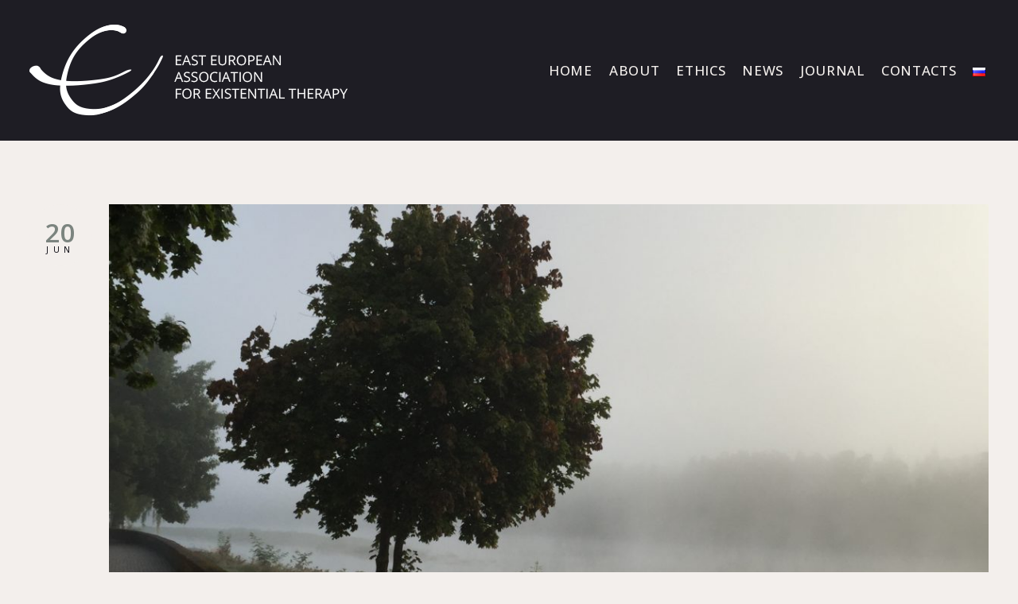

--- FILE ---
content_type: text/html; charset=UTF-8
request_url: https://www.existentialtherapy.eu/2021/06/20/
body_size: 19922
content:
<!DOCTYPE html>
<html lang="en-US">
<head>
<meta name="yandex-verification" content="66464d8fb5099498" />
	
<meta charset="UTF-8">
<link rel="profile" href="http://gmpg.org/xfn/11">
<link rel="pingback" href="https://www.existentialtherapy.eu/xmlrpc.php">

<meta name="viewport" content="width=device-width, initial-scale=1, maximum-scale=1, user-scalable=no" />
<title>June 20, 2021 &#8211; Existential Therapy</title>
<meta name='robots' content='max-image-preview:large' />
<link rel='dns-prefetch' href='//fonts.googleapis.com' />
<link rel="alternate" type="application/rss+xml" title="Existential Therapy &raquo; Feed" href="https://www.existentialtherapy.eu/feed/" />
<link rel="alternate" type="application/rss+xml" title="Existential Therapy &raquo; Comments Feed" href="https://www.existentialtherapy.eu/comments/feed/" />
<script type="text/javascript">
window._wpemojiSettings = {"baseUrl":"https:\/\/s.w.org\/images\/core\/emoji\/14.0.0\/72x72\/","ext":".png","svgUrl":"https:\/\/s.w.org\/images\/core\/emoji\/14.0.0\/svg\/","svgExt":".svg","source":{"concatemoji":"https:\/\/www.existentialtherapy.eu\/wp-includes\/js\/wp-emoji-release.min.js?ver=6.1.9"}};
/*! This file is auto-generated */
!function(e,a,t){var n,r,o,i=a.createElement("canvas"),p=i.getContext&&i.getContext("2d");function s(e,t){var a=String.fromCharCode,e=(p.clearRect(0,0,i.width,i.height),p.fillText(a.apply(this,e),0,0),i.toDataURL());return p.clearRect(0,0,i.width,i.height),p.fillText(a.apply(this,t),0,0),e===i.toDataURL()}function c(e){var t=a.createElement("script");t.src=e,t.defer=t.type="text/javascript",a.getElementsByTagName("head")[0].appendChild(t)}for(o=Array("flag","emoji"),t.supports={everything:!0,everythingExceptFlag:!0},r=0;r<o.length;r++)t.supports[o[r]]=function(e){if(p&&p.fillText)switch(p.textBaseline="top",p.font="600 32px Arial",e){case"flag":return s([127987,65039,8205,9895,65039],[127987,65039,8203,9895,65039])?!1:!s([55356,56826,55356,56819],[55356,56826,8203,55356,56819])&&!s([55356,57332,56128,56423,56128,56418,56128,56421,56128,56430,56128,56423,56128,56447],[55356,57332,8203,56128,56423,8203,56128,56418,8203,56128,56421,8203,56128,56430,8203,56128,56423,8203,56128,56447]);case"emoji":return!s([129777,127995,8205,129778,127999],[129777,127995,8203,129778,127999])}return!1}(o[r]),t.supports.everything=t.supports.everything&&t.supports[o[r]],"flag"!==o[r]&&(t.supports.everythingExceptFlag=t.supports.everythingExceptFlag&&t.supports[o[r]]);t.supports.everythingExceptFlag=t.supports.everythingExceptFlag&&!t.supports.flag,t.DOMReady=!1,t.readyCallback=function(){t.DOMReady=!0},t.supports.everything||(n=function(){t.readyCallback()},a.addEventListener?(a.addEventListener("DOMContentLoaded",n,!1),e.addEventListener("load",n,!1)):(e.attachEvent("onload",n),a.attachEvent("onreadystatechange",function(){"complete"===a.readyState&&t.readyCallback()})),(e=t.source||{}).concatemoji?c(e.concatemoji):e.wpemoji&&e.twemoji&&(c(e.twemoji),c(e.wpemoji)))}(window,document,window._wpemojiSettings);
</script>
<style type="text/css">
img.wp-smiley,
img.emoji {
	display: inline !important;
	border: none !important;
	box-shadow: none !important;
	height: 1em !important;
	width: 1em !important;
	margin: 0 0.07em !important;
	vertical-align: -0.1em !important;
	background: none !important;
	padding: 0 !important;
}
</style>
	<link rel='stylesheet' id='nucleo-outline-css' href='https://www.existentialtherapy.eu/wp-content/themes/finscore/assets/css/nucleo-outline.css?ver=1.0.0' type='text/css' media='all' />
<link rel='stylesheet' id='font-awesome-css' href='https://www.existentialtherapy.eu/wp-content/plugins/cherry-socialize/assets/css/font-awesome.min.css?ver=4.7.0' type='text/css' media='all' />
<link rel='stylesheet' id='cherry-socialize-public-css' href='https://www.existentialtherapy.eu/wp-content/plugins/cherry-socialize/assets/css/public.css?ver=1.1.4' type='text/css' media='all' />
<link rel='stylesheet' id='cherry-testi-swiper-css' href='https://www.existentialtherapy.eu/wp-content/plugins/cherry-testi/includes/swiper/css/swiper.min.css?ver=4.3.5' type='text/css' media='all' />
<link rel='stylesheet' id='cherry-testi-css' href='https://www.existentialtherapy.eu/wp-content/plugins/cherry-testi/public/assets/css/style.css?ver=1.1.3' type='text/css' media='all' />
<link rel='stylesheet' id='cherry-trending-posts-css' href='https://www.existentialtherapy.eu/wp-content/plugins/cherry-trending-posts/assets/css/style.css?ver=1.0.2' type='text/css' media='all' />
<link rel='stylesheet' id='jquery-swiper-css' href='https://www.existentialtherapy.eu/wp-content/themes/finscore/assets/css/swiper.min.css?ver=3.3.0' type='text/css' media='all' />
<link rel='stylesheet' id='jquery-slider-pro-css' href='https://www.existentialtherapy.eu/wp-content/themes/finscore/assets/css/slider-pro.min.css?ver=1.2.4' type='text/css' media='all' />
<link rel='stylesheet' id='wp-block-library-css' href='https://www.existentialtherapy.eu/wp-includes/css/dist/block-library/style.min.css?ver=6.1.9' type='text/css' media='all' />
<link rel='stylesheet' id='classic-theme-styles-css' href='https://www.existentialtherapy.eu/wp-includes/css/classic-themes.min.css?ver=1' type='text/css' media='all' />
<style id='global-styles-inline-css' type='text/css'>
body{--wp--preset--color--black: #000000;--wp--preset--color--cyan-bluish-gray: #abb8c3;--wp--preset--color--white: #ffffff;--wp--preset--color--pale-pink: #f78da7;--wp--preset--color--vivid-red: #cf2e2e;--wp--preset--color--luminous-vivid-orange: #ff6900;--wp--preset--color--luminous-vivid-amber: #fcb900;--wp--preset--color--light-green-cyan: #7bdcb5;--wp--preset--color--vivid-green-cyan: #00d084;--wp--preset--color--pale-cyan-blue: #8ed1fc;--wp--preset--color--vivid-cyan-blue: #0693e3;--wp--preset--color--vivid-purple: #9b51e0;--wp--preset--gradient--vivid-cyan-blue-to-vivid-purple: linear-gradient(135deg,rgba(6,147,227,1) 0%,rgb(155,81,224) 100%);--wp--preset--gradient--light-green-cyan-to-vivid-green-cyan: linear-gradient(135deg,rgb(122,220,180) 0%,rgb(0,208,130) 100%);--wp--preset--gradient--luminous-vivid-amber-to-luminous-vivid-orange: linear-gradient(135deg,rgba(252,185,0,1) 0%,rgba(255,105,0,1) 100%);--wp--preset--gradient--luminous-vivid-orange-to-vivid-red: linear-gradient(135deg,rgba(255,105,0,1) 0%,rgb(207,46,46) 100%);--wp--preset--gradient--very-light-gray-to-cyan-bluish-gray: linear-gradient(135deg,rgb(238,238,238) 0%,rgb(169,184,195) 100%);--wp--preset--gradient--cool-to-warm-spectrum: linear-gradient(135deg,rgb(74,234,220) 0%,rgb(151,120,209) 20%,rgb(207,42,186) 40%,rgb(238,44,130) 60%,rgb(251,105,98) 80%,rgb(254,248,76) 100%);--wp--preset--gradient--blush-light-purple: linear-gradient(135deg,rgb(255,206,236) 0%,rgb(152,150,240) 100%);--wp--preset--gradient--blush-bordeaux: linear-gradient(135deg,rgb(254,205,165) 0%,rgb(254,45,45) 50%,rgb(107,0,62) 100%);--wp--preset--gradient--luminous-dusk: linear-gradient(135deg,rgb(255,203,112) 0%,rgb(199,81,192) 50%,rgb(65,88,208) 100%);--wp--preset--gradient--pale-ocean: linear-gradient(135deg,rgb(255,245,203) 0%,rgb(182,227,212) 50%,rgb(51,167,181) 100%);--wp--preset--gradient--electric-grass: linear-gradient(135deg,rgb(202,248,128) 0%,rgb(113,206,126) 100%);--wp--preset--gradient--midnight: linear-gradient(135deg,rgb(2,3,129) 0%,rgb(40,116,252) 100%);--wp--preset--duotone--dark-grayscale: url('#wp-duotone-dark-grayscale');--wp--preset--duotone--grayscale: url('#wp-duotone-grayscale');--wp--preset--duotone--purple-yellow: url('#wp-duotone-purple-yellow');--wp--preset--duotone--blue-red: url('#wp-duotone-blue-red');--wp--preset--duotone--midnight: url('#wp-duotone-midnight');--wp--preset--duotone--magenta-yellow: url('#wp-duotone-magenta-yellow');--wp--preset--duotone--purple-green: url('#wp-duotone-purple-green');--wp--preset--duotone--blue-orange: url('#wp-duotone-blue-orange');--wp--preset--font-size--small: 13px;--wp--preset--font-size--medium: 20px;--wp--preset--font-size--large: 36px;--wp--preset--font-size--x-large: 42px;--wp--preset--spacing--20: 0.44rem;--wp--preset--spacing--30: 0.67rem;--wp--preset--spacing--40: 1rem;--wp--preset--spacing--50: 1.5rem;--wp--preset--spacing--60: 2.25rem;--wp--preset--spacing--70: 3.38rem;--wp--preset--spacing--80: 5.06rem;}:where(.is-layout-flex){gap: 0.5em;}body .is-layout-flow > .alignleft{float: left;margin-inline-start: 0;margin-inline-end: 2em;}body .is-layout-flow > .alignright{float: right;margin-inline-start: 2em;margin-inline-end: 0;}body .is-layout-flow > .aligncenter{margin-left: auto !important;margin-right: auto !important;}body .is-layout-constrained > .alignleft{float: left;margin-inline-start: 0;margin-inline-end: 2em;}body .is-layout-constrained > .alignright{float: right;margin-inline-start: 2em;margin-inline-end: 0;}body .is-layout-constrained > .aligncenter{margin-left: auto !important;margin-right: auto !important;}body .is-layout-constrained > :where(:not(.alignleft):not(.alignright):not(.alignfull)){max-width: var(--wp--style--global--content-size);margin-left: auto !important;margin-right: auto !important;}body .is-layout-constrained > .alignwide{max-width: var(--wp--style--global--wide-size);}body .is-layout-flex{display: flex;}body .is-layout-flex{flex-wrap: wrap;align-items: center;}body .is-layout-flex > *{margin: 0;}:where(.wp-block-columns.is-layout-flex){gap: 2em;}.has-black-color{color: var(--wp--preset--color--black) !important;}.has-cyan-bluish-gray-color{color: var(--wp--preset--color--cyan-bluish-gray) !important;}.has-white-color{color: var(--wp--preset--color--white) !important;}.has-pale-pink-color{color: var(--wp--preset--color--pale-pink) !important;}.has-vivid-red-color{color: var(--wp--preset--color--vivid-red) !important;}.has-luminous-vivid-orange-color{color: var(--wp--preset--color--luminous-vivid-orange) !important;}.has-luminous-vivid-amber-color{color: var(--wp--preset--color--luminous-vivid-amber) !important;}.has-light-green-cyan-color{color: var(--wp--preset--color--light-green-cyan) !important;}.has-vivid-green-cyan-color{color: var(--wp--preset--color--vivid-green-cyan) !important;}.has-pale-cyan-blue-color{color: var(--wp--preset--color--pale-cyan-blue) !important;}.has-vivid-cyan-blue-color{color: var(--wp--preset--color--vivid-cyan-blue) !important;}.has-vivid-purple-color{color: var(--wp--preset--color--vivid-purple) !important;}.has-black-background-color{background-color: var(--wp--preset--color--black) !important;}.has-cyan-bluish-gray-background-color{background-color: var(--wp--preset--color--cyan-bluish-gray) !important;}.has-white-background-color{background-color: var(--wp--preset--color--white) !important;}.has-pale-pink-background-color{background-color: var(--wp--preset--color--pale-pink) !important;}.has-vivid-red-background-color{background-color: var(--wp--preset--color--vivid-red) !important;}.has-luminous-vivid-orange-background-color{background-color: var(--wp--preset--color--luminous-vivid-orange) !important;}.has-luminous-vivid-amber-background-color{background-color: var(--wp--preset--color--luminous-vivid-amber) !important;}.has-light-green-cyan-background-color{background-color: var(--wp--preset--color--light-green-cyan) !important;}.has-vivid-green-cyan-background-color{background-color: var(--wp--preset--color--vivid-green-cyan) !important;}.has-pale-cyan-blue-background-color{background-color: var(--wp--preset--color--pale-cyan-blue) !important;}.has-vivid-cyan-blue-background-color{background-color: var(--wp--preset--color--vivid-cyan-blue) !important;}.has-vivid-purple-background-color{background-color: var(--wp--preset--color--vivid-purple) !important;}.has-black-border-color{border-color: var(--wp--preset--color--black) !important;}.has-cyan-bluish-gray-border-color{border-color: var(--wp--preset--color--cyan-bluish-gray) !important;}.has-white-border-color{border-color: var(--wp--preset--color--white) !important;}.has-pale-pink-border-color{border-color: var(--wp--preset--color--pale-pink) !important;}.has-vivid-red-border-color{border-color: var(--wp--preset--color--vivid-red) !important;}.has-luminous-vivid-orange-border-color{border-color: var(--wp--preset--color--luminous-vivid-orange) !important;}.has-luminous-vivid-amber-border-color{border-color: var(--wp--preset--color--luminous-vivid-amber) !important;}.has-light-green-cyan-border-color{border-color: var(--wp--preset--color--light-green-cyan) !important;}.has-vivid-green-cyan-border-color{border-color: var(--wp--preset--color--vivid-green-cyan) !important;}.has-pale-cyan-blue-border-color{border-color: var(--wp--preset--color--pale-cyan-blue) !important;}.has-vivid-cyan-blue-border-color{border-color: var(--wp--preset--color--vivid-cyan-blue) !important;}.has-vivid-purple-border-color{border-color: var(--wp--preset--color--vivid-purple) !important;}.has-vivid-cyan-blue-to-vivid-purple-gradient-background{background: var(--wp--preset--gradient--vivid-cyan-blue-to-vivid-purple) !important;}.has-light-green-cyan-to-vivid-green-cyan-gradient-background{background: var(--wp--preset--gradient--light-green-cyan-to-vivid-green-cyan) !important;}.has-luminous-vivid-amber-to-luminous-vivid-orange-gradient-background{background: var(--wp--preset--gradient--luminous-vivid-amber-to-luminous-vivid-orange) !important;}.has-luminous-vivid-orange-to-vivid-red-gradient-background{background: var(--wp--preset--gradient--luminous-vivid-orange-to-vivid-red) !important;}.has-very-light-gray-to-cyan-bluish-gray-gradient-background{background: var(--wp--preset--gradient--very-light-gray-to-cyan-bluish-gray) !important;}.has-cool-to-warm-spectrum-gradient-background{background: var(--wp--preset--gradient--cool-to-warm-spectrum) !important;}.has-blush-light-purple-gradient-background{background: var(--wp--preset--gradient--blush-light-purple) !important;}.has-blush-bordeaux-gradient-background{background: var(--wp--preset--gradient--blush-bordeaux) !important;}.has-luminous-dusk-gradient-background{background: var(--wp--preset--gradient--luminous-dusk) !important;}.has-pale-ocean-gradient-background{background: var(--wp--preset--gradient--pale-ocean) !important;}.has-electric-grass-gradient-background{background: var(--wp--preset--gradient--electric-grass) !important;}.has-midnight-gradient-background{background: var(--wp--preset--gradient--midnight) !important;}.has-small-font-size{font-size: var(--wp--preset--font-size--small) !important;}.has-medium-font-size{font-size: var(--wp--preset--font-size--medium) !important;}.has-large-font-size{font-size: var(--wp--preset--font-size--large) !important;}.has-x-large-font-size{font-size: var(--wp--preset--font-size--x-large) !important;}
.wp-block-navigation a:where(:not(.wp-element-button)){color: inherit;}
:where(.wp-block-columns.is-layout-flex){gap: 2em;}
.wp-block-pullquote{font-size: 1.5em;line-height: 1.6;}
</style>
<link rel='stylesheet' id='cherry-services-css' href='https://www.existentialtherapy.eu/wp-content/plugins/cherry-services-list/public/assets/css/cherry-services.css?ver=1.4.7' type='text/css' media='all' />
<link rel='stylesheet' id='cherry-services-theme-css' href='https://www.existentialtherapy.eu/wp-content/plugins/cherry-services-list/public/assets/css/cherry-services-theme.css?ver=1.4.7' type='text/css' media='all' />
<link rel='stylesheet' id='cherry-handler-css-css' href='https://www.existentialtherapy.eu/wp-content/plugins/cherry-projects/cherry-framework/modules/cherry-handler/assets/css/cherry-handler-styles.min.css?ver=1.5.11' type='text/css' media='all' />
<link rel='stylesheet' id='dashicons-css' href='https://www.existentialtherapy.eu/wp-includes/css/dashicons.min.css?ver=6.1.9' type='text/css' media='all' />
<link rel='stylesheet' id='magnific-popup-css' href='https://www.existentialtherapy.eu/wp-content/themes/finscore/assets/css/magnific-popup.min.css?ver=1.1.0' type='text/css' media='all' />
<link rel='stylesheet' id='cherry-projects-styles-css' href='https://www.existentialtherapy.eu/wp-content/plugins/cherry-projects/public/assets/css/styles.css?ver=1.2.15' type='text/css' media='all' />
<link rel='stylesheet' id='cherry-google-fonts-finscore-css' href='//fonts.googleapis.com/css?family=Montserrat%3A400%2C600%7COpen+Sans%3A600%2C900%2C500&#038;subset=latin&#038;ver=6.1.9' type='text/css' media='all' />
<link rel='stylesheet' id='cherry-popups-font-awesome-css' href='https://www.existentialtherapy.eu/wp-content/plugins/cherry-popups/assets/css/font-awesome.min.css?ver=4.7.0' type='text/css' media='all' />
<link rel='stylesheet' id='cherry-popups-styles-css' href='https://www.existentialtherapy.eu/wp-content/plugins/cherry-popups/assets/css/cherry-popups-styles.css?ver=1.1.8' type='text/css' media='all' />
<link rel='stylesheet' id='cherry-team-css' href='https://www.existentialtherapy.eu/wp-content/plugins/cherry-team-members/public/assets/css/cherry-team.css?ver=1.4.6' type='text/css' media='all' />
<link rel='stylesheet' id='cherry-team-grid-css' href='https://www.existentialtherapy.eu/wp-content/plugins/cherry-team-members/public/assets/css/cherry-team-grid.css?ver=1.4.6' type='text/css' media='all' />
<link rel='stylesheet' id='nucleo-mini-css' href='https://www.existentialtherapy.eu/wp-content/themes/finscore/assets/css/nucleo-mini.css?ver=1.0.0' type='text/css' media='all' />
<link rel='stylesheet' id='finscore-theme-style-css' href='https://www.existentialtherapy.eu/wp-content/themes/finscore/style.css?ver=1.0.0' type='text/css' media='all' />
<style id='finscore-theme-style-inline-css' type='text/css'>
.error404 .error-404-bg { background-image: url( https://www.existentialtherapy.eu/wp-content/themes/finscore/assets/images/404.jpg ); } 
.breadcrumbs:before { background-image: url( https://www.existentialtherapy.eu/wp-content/themes/finscore/assets/images/texture.png ); background-position: center; }
/* #Typography */html {font-size: 106%;}body {font-style: normal;font-weight: 400;font-size: 17px;line-height: 2;font-family: Montserrat, sans-serif;letter-spacing: 0em;text-align: left;color: #000000;}h1,.h1-style {font-style: inherit;font-weight: 600;font-size: 33px;line-height: 1.19;font-family: 'Open Sans', sans-serif;letter-spacing: 0em;text-align: inherit;color: #1e1d24;}h2,.h2-style {font-style: inherit;font-weight: 900;font-size: 18px;line-height: 1.3;font-family: 'Open Sans', sans-serif;letter-spacing: 0.3em;text-align: inherit;color: #1e1d24;}h3,.h3-style {font-style: inherit;font-weight: 900;font-size: 27px;line-height: 1.344;font-family: 'Open Sans', sans-serif;letter-spacing: 0em;text-align: inherit;color: #1e1d24;}h4,.h4-style {font-style: inherit;font-weight: 600;font-size: 22px;line-height: 1.45;font-family: 'Open Sans', sans-serif;letter-spacing: 0.09em;text-align: inherit;color: #1e1d24;}h5,.h5-style {font-style: inherit;font-weight: 600;font-size: 20px;line-height: 1.77;font-family: 'Open Sans', sans-serif;letter-spacing: -0.005em;text-align: inherit;color: #1c1c1c;}h6,.h6-style {font-style: inherit;font-weight: 500;font-size: 12px;line-height: 1.44;font-family: 'Open Sans', sans-serif;letter-spacing: 0.54em;text-align: inherit;color: #1e1d24;}@media (min-width: 1200px) {h1,.h1-style { font-size: 55px; }h2,.h2-style { font-size: 30px; }h3,.h3-style { font-size: 36px; }}a,h1 a:hover,h2 a:hover,h3 a:hover,h4 a:hover,h5 a:hover,h6 a:hover { color: #7b847f; }a:hover { color: #1e1d24; }/* #Invert Color Scheme */.invert { color: #ffffff; }.invert h1 { color: #ffffff; }.invert h2 { color: #ffffff; }.invert h3 { color: #ffffff; }.invert h4 { color: #ffffff; }.invert h5 { color: #ffffff; }.invert h6 { color: #ffffff; }.invert a{ color: #828282; }.invert a:hover { color: #f3efec; }a[href*="mailto:"] { color: #1e1d24; }a[href*="mailto:"]:hover { color: #1e1d24; }a[href*="tel:"], a[href*="callto:"] { color: #000000; }a[href*="tel:"]:hover, a[href*="callto:"]:hover { color: #1e1d24; }.invert a[href*="tel:"], .invert a[href*="callto:"] { color: #ffffff; }.invert a[href*="tel:"]:hover, .invert a[href*="callto:"]:hover { color: #828282; }/* #Layout */@media (min-width: 1200px) {.site .container {max-width: 1255px;}}/* #Pages */.not-found .page-title,.error-404 .page-content h2 { color: #1e1d24; }.invert.error-404 .page-content h2{ color: #ffffff; }/* #404 page */body.error404 .site-content {background-color: #ffffff;}/* #Elements */blockquote {font-style: inherit;font-weight: 600;font-size: 22px;line-height: 1.45;font-family: 'Open Sans', sans-serif;color: #7b847f;background-color: #f3efec;}.invert blockquote {color: #ffffff;}blockquote:before {color: #7b847f;}blockquote cite {font-style: normal;font-weight: 400;font-size: 17px;line-height: 2;font-family: Montserrat, sans-serif;letter-spacing: 0em;}blockquote cite,blockquote cite a {color: #1e1d24;}code {color: #ffffff;background-color: #1e1d24;font-family: Montserrat, sans-serif;}.single-post .post > .entry-content > p:first-of-type:first-letter,.dropcaps {background-color: #1e1d24;color: #ffffff;font-family: 'Open Sans', sans-serif;}hr {background-color: #f3efec;}/* List */.hentry ol >li:before,.hentry ul:not([class]) > li:before,.comment-content ol >li:before,.comment-content ul:not([class]) > li:before {color: #7b847f;}dl {font-family: 'Open Sans', sans-serif;}/* Page preloader */.cssload-whirlpool,.cssload-whirlpool::before,.cssload-whirlpool::after {border: 1px solid rgb(204,204,204);border-left-color: #1e1d24;}/* #ToTop button */#toTop {color: #ffffff;background-color: #1e1d24;}#toTop:hover {background-color: #1e1d24;}/* #Header */.header-container {background-color: #1e1d24;background-repeat: no-repeat;background-attachment: fixed;background-size: cover;;background-position: center;}.site-header.style-5 .header-nav-wrapper:before {background-color: #1e1d24;}.site-header.style-1 .header-container_wrap > :not(:first-child),.site-header.style-2 .header-nav-wrapper,.site-header.style-3 .header-container__flex-wrap,.site-header.style-4 .header-components__contact-button,.site-header.style-6 .header-components__contact-button,.site-header.style-7 .header-components__contact-button {border-color: #d2d1d6;}.site-header.style-1.transparent .header-container_wrap > :not(:first-child),.site-header.style-2.transparent .header-nav-wrapper,.site-header.style-3.transparent .header-container__flex-wrap,.site-header.style-4.transparent .header-components__contact-button,.site-header.style-6.transparent .header-components__contact-button,.site-header.style-7.transparent .header-components__contact-button {border-color: rgba(255,255,255,0.2);}/* ##Logo */.site-logo--text {font-style: normal;font-weight: 600;font-size: 24px;font-family: Montserrat, sans-serif;}.site-logo__link,.site-logo__link:hover {color: #1e1d24;}.invert .site-description {color: #f3efec;}/* ##Top Panel */.top-panel {background-color: #1e1d24;}/* ##Invert Header Style*/.invert.top-panel,.invert.header-container {color: #ffffff;}.site-header.style-5 .invert .main-navigation.main-menu-style-1 .menu > li.current_page_item > a, .site-header.style-5 .invert .main-navigation.main-menu-style-1 .menu > li.current-menu-item > a,.site-header.style-5 .invert .main-navigation.main-menu-style-1 .menu > li > a:hover, .site-header.style-5 .invert .main-navigation.main-menu-style-1 .menu > li.menu-hover > a,.site-header.style-5 .invert .main-navigation.main-menu-style-1 .menu > li.current-menu-ancestor > a{background: #ffffff;color: #1e1d24;}/* #Form buttons */form button,form input[type='button'],form input[type='reset'],form input[type='submit'] {font-weight: 600;font-size: 15px;font-family: 'Open Sans', sans-serif;}/* #Fields */input[type='text'],input[type='email'],input[type='url'],input[type='password'],input[type='search'],input[type='number'],input[type='tel'],input[type='range'],input[type='date'],input[type='month'],input[type='week'],input[type='time'],input[type='datetime'],input[type='datetime-local'],input[type='color'],select,textarea,.wpcf7 .wpcf7-form-control-wrap[class*="file-"] {background-color: #f3efec;border-color: #d2d1d6;color: #000000;box-shadow: inset 0 0 0 1px #f3efec;}input[type='text']:focus,input[type='email']:focus,input[type='url']:focus,input[type='password']:focus,input[type='search']:focus,input[type='number']:focus,input[type='tel']:focus,input[type='range']:focus,input[type='date']:focus,input[type='month']:focus,input[type='week']:focus,input[type='time']:focus,input[type='datetime']:focus,input[type='datetime-local']:focus,input[type='color']:focus,select:focus,textarea:focus {border-color: #d2d1d6;box-shadow: inset 0 0 0 1px #d2d1d6;}/* #Search Form */.search-form__field {color: #000000;}.search-form__toggle,.site-header .search-form__input-wrap::before {color: #1e1d24;}.site-header .search-form .search-form__submit,.site-header .invert .search-form .search-form__submit:hover {color: #1e1d24;}@media (min-width: 600px) {.site-header .search-form .search-form__submit:hover,.site-header.style-5 .search-form .search-form__submit:hover {color: #1e1d24;}}.search-form__close {color: #d2d2d3;}.invert .search-form__toggle:not(:hover),.invert .search-form__close:not(:hover),.site-header .invert .search-form__input-wrap::before,.site-header .invert .search-form .search-form__submit:not(:hover) {color: #ffffff;}.search-form__toggle:hover,.search-form__close:hover {color: #1e1d24;}.invert .search-form__toggle:hover,.invert .search-form__close:hover {color: #1e1d24;}.transparent .invert .search-form__close:hover {color: #828282;}@media (min-width: 600px) {.invert .search-form__toggle:hover,.invert .search-form__close:hover {color: #1e1d24;}}.widget_search .search-form__submit,.widget_search .search-form__submit.btn {color: #1e1d24;}.widget_search .search-form__submit:hover,.widget_search .search-form__submit.btn:hover {color: #7b847f;}.invert .search-form__field {color: #f3efec;}/* #Comment, Contact, Password Forms */[class^="comment-form-"] i {color: #d2d1d6;}.wpcf7-submit,.post-password-form label + input {color: #ffffff;background-color: #1e1d24;}.wpcf7-submit.btn-accent-2 {color: #ffffff;background-color: #1e1d24;}.wpcf7-submit:hover,.post-password-form label + input:hover {background-color: #1e1d24;}.wpcf7-submit.btn-accent-2:hover {color: #ffffff;background-color: #1e1d24;}.wpcf7-submit:active,.post-password-form label + input:active {background-color: rgb(5,4,11);}.wpcf7-submit.btn-accent-2:active {background-color: rgb(5,4,11);}.input-with-icon > i {color: #1e1d24;}.invert ::-webkit-input-placeholder { color: #f3efec; }.invert ::-moz-placeholder{ color: #f3efec; }.invert :-moz-placeholder{ color: #f3efec; }.invert :-ms-input-placeholder{ color: #f3efec; }.footer-area-wrap.invert ::-webkit-input-placeholder { color: #000000; }.footer-area-wrap.invert ::-moz-placeholder{ color: #000000; }.footer-area-wrap.invert :-moz-placeholder{ color: #000000; }.footer-area-wrap.invert :-ms-input-placeholder{ color: #000000; }.invert.footer-area-wrap .cherry-search__message.show,.invert .search-form__field {color: #000000;}.wpcf7 .wpcf7-not-valid:focus::-webkit-input-placeholder { color: #000000; }.wpcf7 .wpcf7-not-valid:focus::-moz-placeholder{ color: #000000; }.wpcf7 .wpcf7-not-valid:focus:-moz-placeholder{ color: #000000; }.wpcf7 .wpcf7-not-valid:focus:-ms-input-placeholder{ color: #000000; }.wpcf7 input[type='date'].wpcf7-not-valid:focus{ color: #000000; }.social-list a {color: #000000;}.social-list a:hover {color: #7b847f;}.invert .social-list a {color: rgb(128,128,128);}.invert .social-list a:hover {color: #ffffff;}/* #Menus */.footer-menu {font-family: 'Open Sans', sans-serif;}@media (min-width: 600px) {.main-navigation .menu > li > a {font-style: inherit;font-weight: 500;font-size: 17px;line-height: 1.363;font-family: 'Open Sans', sans-serif;letter-spacing: 0.04em;}}/* #Main Menu */.main-navigation .menu > li > a {color: #1e1d24;}.main-navigation .menu > li > a:hover,.main-navigation .menu > li.menu-hover > a,.main-navigation .menu > li.current_page_item > a,.main-navigation .menu > li.current_page_ancestor > a,.main-navigation .menu > li.current-menu-item > a,.main-navigation .menu > li.current-menu-ancestor > a {color: #7b847f;}.main-navigation .menu .menu-item-has-children > a:after {color: #000000;}.invert .main-navigation .menu .menu-item-has-children > a:after {color: #ffffff;}.invert .main-navigation .menu > li > a,.invert .main-navigation .menu > .menu-item-has-children > a:after {color: #f3efec;}@media (min-width: 600px) {.invert .main-navigation .menu > li > a:hover,.invert .main-navigation .menu > li.menu-hover > a,.invert .main-navigation .menu > li.current_page_item > a,.invert .main-navigation .menu > li.current_page_ancestor > a,.invert .main-navigation .menu > li.current-menu-item > a,.invert .main-navigation .menu > li.current-menu-ancestor > a {color: #828282;}.site-header.style-5 .invert .main-navigation.main-menu-style-1 .menu > li > a:hover,.site-header.style-5 .invert .main-navigation.main-menu-style-1 .menu > li.menu-hover > a,.site-header.style-5 .invert .main-navigation.main-menu-style-1 .menu > li.current_page_item > a,.site-header.style-5 .invert .main-navigation.main-menu-style-1 .menu > li.current_page_ancestor > a,.site-header.style-5 .invert .main-navigation.main-menu-style-1 .menu > li.current-menu-item > a,.site-header.style-5 .invert .main-navigation.main-menu-style-1 .menu > li.current-menu-ancestor > a {color: #1e1d24;}.main-navigation.main-menu-style-2 .menu > li > a:hover,.main-navigation.main-menu-style-2 .menu > li.menu-hover > a,.main-navigation.main-menu-style-2 .menu > li.current_page_item > a,.main-navigation.main-menu-style-2 .menu > li.current_page_ancestor > a,.main-navigation.main-menu-style-2 .menu > li.current-menu-item > a,.main-navigation.main-menu-style-2 .menu > li.current-menu-ancestor > a {color: #f3efec;background-color: #1e1d24;}}.main-navigation .sub-menu {background-color: #1e1d24;}.main-navigation .sub-menu a {color: #000000;}.invert .main-navigation .sub-menu a {color: #ffffff;}.invert .main-navigation .sub-menu a:hover {color: #828282;}.main-navigation .sub-menu a:hover,.main-navigation .sub-menu li.menu-hover > a,.main-navigation .sub-menu li.current_page_item > a,.main-navigation .sub-menu li.current_page_ancestor > a,.main-navigation .sub-menu li.current-menu-item > a,.main-navigation .sub-menu li.current-menu-ancestor > a {color: #7b847f;}@media (min-width: 600px) {.invert .main-navigation .sub-menu {background-color: #1e1d24;}}/* #Vertical-Mobile menu */#site-navigation.main-navigation.vertical-menu ul.menu li a,#site-navigation.main-navigation.mobile-menu ul.menu li a,#site-navigation.main-navigation.vertical-menu .navigation-button i {color: #ffffff;}#site-navigation.main-navigation.mobile-menu ul.menu li a:hover,#site-navigation.main-navigation.mobile-menu ul.menu li.current_page_item > a,#site-navigation.main-navigation.mobile-menu ul.menu li.current-menu-item > a,#site-navigation.main-navigation.vertical-menu ul.menu li a:hover,#site-navigation.main-navigation.vertical-menu ul.menu li.current_page_item > a,#site-navigation.main-navigation.vertical-menu ul.menu li.current-menu-item > a,#site-navigation.main-navigation.vertical-menu ul.menu .menu-item-has-children a:after,#site-navigation.main-navigation.mobile-menu ul.menu li a .sub-menu-toggle,#site-navigation.main-navigation.vertical-menu .navigation-button .navigation-button__text,#site-navigation.main-navigation.vertical-menu .navigation-button:hover i {color: #7b847f;}/* ##Menu toggle */.menu-toggle .menu-toggle-inner {background-color: #1e1d24;}.invert .menu-toggle:not(:hover) .menu-toggle-inner {background-color: #ffffff;}.menu-toggle:hover .menu-toggle-inner {background-color: #1e1d24;}/* ##Menu-item desc */.menu-item__desc {color: #000000;}.invert .menu-item__desc,.mobile-menu .menu-item__desc {color: #ffffff;}/* #Footer Menu */.footer-menu a {color: #1e1d24;}.footer-menu a:hover,.footer-menu li.current-menu-item a,.footer-menu li.current_page_item a {color: #7b847f;}.invert .footer-menu a {color: #828282;}.invert.first-row-regular .footer-menu a {color: #1e1d24;}.invert .footer-menu a:hover,.invert .footer-menu li.current-menu-item a,.invert .footer-menu li.current_page_item a {color: #f3efec;}.invert.first-row-regular .footer-menu a:hover,.invert.first-row-regular .footer-menu li.current-menu-item a,.invert.first-row-regular .footer-menu li.current_page_item a {color: #7b847f;}/* #Top Menu */.invert .top-panel__menu .menu-item a {color: #828282;}.invert .top-panel__menu .menu-item a:hover,.invert .top-panel__menu .menu-item.current-menu-item a,.invert .top-panel__menu .menu-item.current_page_item a {color: #f3efec;}/* #Post */.hentry {border-color: #d2d1d6;}.posts-list__item-content,.posts-list--search .posts-list__item {border-color: #d2d1d6;}/* #Sidebar */.position-one-right-sidebar .site-content_wrap .sidebar::before,.position-one-left-sidebar .site-content_wrap .sidebar::before,.position-one-right-sidebar .site-content_wrap .single-service::before,.position-one-left-sidebar .site-content_wrap .single-service::before,.position-one-right-sidebar .site-content_wrap .single-project::before,.position-one-left-sidebar .site-content_wrap .single-project::before {background-color: #d2d1d6;}/* #Sticky label */.sticky__label {background-color: #1e1d24;color: #ffffff;}.posts-list--default-fullwidth-image .posts-list__item:hover .sticky__label,.posts-list--masonry .posts-list__item:hover .sticky__label,.posts-list--grid .posts-list__item:hover .sticky__label,.posts-list--vertical-justify .posts-list__item:hover .sticky__label {background-color: #1e1d24;}/* #Entry Meta */.entry-meta,.entry-meta-container,.post__cats,.posted-by,.cherry-trend-views,.cherry-trend-rating {font-style: normal;font-weight: 400;font-size: 12px;line-height: 1.75;font-family: Montserrat, sans-serif;letter-spacing: 0em;}.single-post .post__date-circle .post__date-link,.posts-list .post__date-circle .post__date-link,.posts-list__item.has-thumb .post__date-link,.posts-list__item.format-gallery .post__date-link,.posts-list__item.format-image .post__date-link,.posts-list__item.format-video .post__date-link {background-color: #f3efec;}.single-post .post__date-circle .post__date-link:hover,.posts-list .post__date-circle .post__date-link:hover,.posts-list__item.has-thumb .post__date-link:hover,.posts-list__item.format-gallery .post__date-link:hover,.posts-list__item.format-image .post__date-link:hover,.posts-list__item.format-video .post__date-link:hover {background-color: #1e1d24;}.post__date-day {font-style: inherit;font-weight: 900;font-size: 33px;line-height: 1.344;font-family: 'Open Sans', sans-serif;letter-spacing: 0em;color: #7b847f;}.post__date-month {font-style: inherit;font-weight: 500;font-size: 10px;line-height: 1.44;font-family: 'Open Sans', sans-serif;letter-spacing: 0.54em;color: #1e1d24;}.single-post .post__date-link:hover .post__date-day,.single-post .post__date-link:hover .post__date-month,.posts-list .post__date-link:hover .post__date-day,.posts-list .post__date-link:hover .post__date-month {color: #f3efec;}.posted-by a:hover,.post__date a{ color: #000000; }.posted-by a,.post__date a:hover { color: #7b847f; }.invert .posted-by a { color: #ffffff; }.invert .post__date a,.invert .post__comments a{ color: #ffffff; }.invert .posted-by a:hover,.invert .post__date a:hover,.invert .post__comments a:hover { color: #828282; }.post__cats a,.post__tags a,.post__comments a,.cherry-trend-views__count {color: #1e1d24;}.post__cats a:hover,.post__tags a:hover,.post__comments a:hover {color: #7b847f;}.invert .post__cats a,.invert .post__tags a,.invert .post__comments a {color: #f3efec;}.invert .post__cats a:hover,.invert .post__tags a:hover,.invert .post__comments a:hover {color: #828282;}.single-post__full-width-section .post__cats a:not(:hover) { color: #7b847f; }.post__comments i,.cherry-trend-views__count:before {color: rgb(51,51,51);}.invert .post__comments i {color: #828282; }/* #Post Format */.format-audio .post-featured-content,.format-quote .post-featured-content,.format-link .post-featured-content,.single-post .mejs-container-wrapper {background-color: #f3efec;}.post-format-quote,.post-format-quote a:not(:hover) {color: #7b847f;}.post-format-quote cite a:not(:hover) {color: #1e1d24;}.posts-list--default-modern .post-format-quote {font-style: inherit;font-weight: 900;font-size: 27px;line-height: 1.344;font-family: 'Open Sans', sans-serif;letter-spacing: 0em;}@media (min-width: 1200px) {.posts-list--default-modern .post-format-quote { font-size: 36px; }}.post-featured-content .post-format-link {color: #7b847f;}.post-featured-content .post-format-link:hover {color: #1e1d24;}/* #Single posts */.single-post .site-main > :not(.post) {border-color: #d2d1d6;}.single-post__full-width-section.invert {color: #ffffff;}/* #Comments */.comment-list > .comment + .comment,.comment-list > .comment + .pingback,.comment-list > .pingback + .comment,.comment-list > .pingback + .pingback,.comment-list .children > .comment,.comment-respond,.comment-list .comment-respond {border-color: #d2d1d6;}.comment-metadata {font-style: normal;font-weight: 400;font-size: 12px;line-height: 1.75;font-family: Montserrat, sans-serif;}.comment-metadata .url {color: #1e1d24;}.comment-metadata .url:after,.comment-metadata .url:hover {color: #7b847f;}.comment .comment-date__link:hover {color: #7b847f;}.comment-reply-link {font-family: 'Open Sans', sans-serif;}#cancel-comment-reply-link {color: #7b847f;line-height: calc(1.44 * 12px);}#cancel-comment-reply-link:hover {color: #1e1d24;}/* Audio list *//*temp*/.wp-playlist.wp-audio-playlist.wp-playlist-light {border-color: #f3efec;}.wp-playlist.wp-audio-playlist.wp-playlist-light .wp-playlist-caption {color: #000000;}.wp-playlist.wp-audio-playlist .wp-playlist-current-item .wp-playlist-caption .wp-playlist-item-title{font-style: inherit;font-weight: 500;font-size: 12px;line-height: 1.44;font-family: 'Open Sans', sans-serif;letter-spacing: 0.54em;color: #1e1d24;}.wp-playlist.wp-audio-playlist.wp-playlist-dark .wp-playlist-current-item .wp-playlist-caption .wp-playlist-item-title{color: #ffffff;}/* #wp-video */.mejs-video .mejs-overlay-button:before {color: #ffffff;}.mejs-video .mejs-overlay-button:hover:after {background: #1e1d24;}/* #Paginations */.pagination {border-color: #d2d1d6;}.site-content .page-links a,#content .nav-links .page-numbers,.tm-pg_front_gallery-navigation .tm_pg_nav-links a.tm_pg_page-numbers {color: #000000;border-color: #d2d1d6;}.site-content .page-links a:hover,.site-content .page-links > .page-links__item,#content .nav-links a.page-numbers:not(.next):not(.prev):hover,#content .nav-links .page-numbers.current,.tm-pg_front_gallery-navigation .tm_pg_nav-links a.tm_pg_page-numbers:not(.current):not(.next):not(.prev):hover,.tm-pg_front_gallery-navigation .tm_pg_nav-links a.tm_pg_page-numbers.current {color: #ffffff;background-color: #1e1d24;border-color: #1e1d24;}#content .nav-links .page-numbers.next,#content .nav-links .page-numbers.prev,.tm-pg_front_gallery-navigation .tm_pg_nav-links a.tm_pg_page-numbers.next,.tm-pg_front_gallery-navigation .tm_pg_nav-links a.tm_pg_page-numbers.prev {color: #7b847f;font-style: inherit;font-weight: 500;font-size: 9px;font-family: 'Open Sans', sans-serif;letter-spacing: 0.54em;}#content .nav-links .page-numbers.next:hover,#content .nav-links .page-numbers.prev:hover,.tm-pg_front_gallery-navigation .tm_pg_nav-links a.tm_pg_page-numbers.next:hover,.tm-pg_front_gallery-navigation .tm_pg_nav-links a.tm_pg_page-numbers.prev:hover {color: #1e1d24;}.comment-navigation a,.posts-navigation a,.post-navigation a {font-weight: 600;font-size: 15px;font-family: 'Open Sans', sans-serif;color: #ffffff;background-color: #1e1d24;}.comment-navigation a:hover,.posts-navigation a:hover,.post-navigation a:hover,.comment-navigation .nav-text,.posts-navigation .nav-text,.post-navigation .nav-text {background-color: #1e1d24;}/* #Breadcrumbs */.breadcrumbs {background-color: #1e1d24;}.breadcrumbs:before {background-repeat: no-repeat;background-attachment: scroll;background-size: ;opacity: 1;}.breadcrumbs__item,.breadcrumbs__browse {font-style: normal;font-weight: 400;font-size: 12px;line-height: 1.75;font-family: Montserrat, sans-serif;letter-spacing: 0em;}.breadcrumbs__browse,.breadcrumbs__item,.breadcrumbs__item a {color: #f3efec;}/* #Footer */.site-footer {background-color: #1e1d24;}.site-footer.style-1 .site-info-first-row {background-color: #ffffff;}.footer-area-wrap {background-color: #1e1d24;}/* ##Invert Footer Style*/.invert.footer-area-wrap,.invert.footer-container {color: #ffffff;}/* #Magnific Popup*/.mfp-iframe-holder .mfp-close ,.mfp-image-holder .mfp-close {color: rgb(64,64,64);}.mfp-iframe-holder .mfp-close:hover,.mfp-image-holder .mfp-close:hover{color: #d2d2d3;}.mfp-iframe-holder .mfp-arrow:before,.mfp-iframe-holder .mfp-arrow:after,.mfp-image-holder .mfp-arrow:before,.mfp-image-holder .mfp-arrow:after{background-color: rgb(64,64,64);}.mfp-iframe-holder .mfp-arrow:hover:before,.mfp-iframe-holder .mfp-arrow:hover:after,.mfp-image-holder .mfp-arrow:hover:before,.mfp-image-holder .mfp-arrow:hover:after{background-color: #d2d2d3;}/* #Swiper navigation*/.swiper-pagination-bullet {background-color: #d2d2d3;}.swiper-pagination-bullet-active,.swiper-pagination-bullet:hover{background-color: #1e1d24;}.swiper-button-next,.swiper-button-prev {color: #ffffff;background-color: #1e1d24;}.swiper-button-next:not(.swiper-button-disabled):hover,.swiper-button-prev:not(.swiper-button-disabled):hover {color: #1e1d24;}/*Contact block*/.contact-block__icon {color: #1e1d24;}.invert .contact-block__icon {color: #ffffff;}.invert .contact-block__text,.invert .contact-block__text a {color: rgb(255,255,255);}.invert .contact-block__text a:hover {color: #828282;}.contact-block.contact-block--header {font-family: 'Open Sans', sans-serif;}.contact-block.contact-block--header,.contact-block.contact-block--header a[href^="tel:"] {color: #1e1d24;}.contact-block.contact-block--header a[href^="tel:"]:hover {color: #7b847f;}.invert .contact-block.contact-block--header .contact-block__icon {color: #828282;}.invert .contact-block.contact-block--header,.invert .contact-block.contact-block--header a[href^="tel:"],.invert .contact-block.contact-block--header .contact-block__text,.invert .contact-block.contact-block--header .contact-block__text a {color: #f3efec;}.invert .contact-block.contact-block--header .contact-block__text a:hover,.invert .contact-block.contact-block--header a[href^="tel:"]:hover {color: #828282;}/*Tables*/.hentry table:not([class]) tbody tr:nth-child(odd) {background-color: #f3efec;}.hentry table:not([class]) tbody tr th {color: #1e1d24;}.hentry table:not([class]) th + td,.hentry table:not([class]) td + td,.hentry table:not([class]) th + th,.hentry table:not([class]) td + th {border-color: #d2d1d6;}/*Title decoration*/.title-decoration::before {background: linear-gradient(-45deg, transparent 8px, #d2d2d3 0), linear-gradient(45deg, transparent 8px, #d2d2d3 0);}.title-decoration::after {background: linear-gradient(-45deg, transparent 8px, #f3efec 0), linear-gradient(45deg, transparent 8px, #f3efec 0);}.title-decoration__big::before {background: linear-gradient(-45deg, transparent 15px, #d2d2d3 0), linear-gradient(45deg, transparent 15px, #d2d2d3 0);}.title-decoration__big::after {background: linear-gradient(-45deg, transparent 15px, #f3efec 0), linear-gradient(45deg, transparent 15px, #f3efec 0);}.footer-area .title-decoration::after {background: linear-gradient(-45deg, transparent 8px, #1e1d24 0), linear-gradient(45deg, transparent 8px, #1e1d24 0);}/* #Button Appearance Styles */.btn,.btn-link,.link,a[href*="?media_dl="] {font-weight: 600;font-size: 15px;font-family: 'Open Sans', sans-serif;}.btn.btn-accent-1,.btn.btn-primary,.btn-downloader,a[href*="?media_dl="] {color: #ffffff;background-color: #1e1d24;}.btn.btn-accent-1:hover,.btn.btn-primary:hover,.btn-downloader:hover,a[href*="?media_dl="]:hover {color: #ffffff;background-color: #1e1d24;}.btn.btn-accent-1:active,.btn.btn-primary:active {background-color: rgb(5,4,11);}.btn.btn-accent-2 {color: #ffffff;background-color: #1e1d24;}.btn.btn-accent-2:hover {color: #ffffff;background-color: #1e1d24;}.btn.btn-accent-2:active {background-color: rgb(5,4,11);}.btn.btn-accent-3 {color: #7b847f;background-color: #f3efec;}.btn.btn-accent-3:hover {color: #ffffff;background-color: #1e1d24;}.btn.btn-accent-3:active {background-color: rgb(5,4,11);}.btn-downloader.btn-downloader-invert,a[href*="?media_dl="].btn-downloader-invert {color: #7b847f;background-color: #ffffff;}.btn-downloader.btn-downloader-invert:hover,a[href*="?media_dl="].btn-downloader-invert:hover {color: #f3efec;background-color: #1e1d24;}.sidebar .widget + .widget {border-color: #d2d1d6;}/* #Widget Calendar */.widget_calendar thead,.widget_calendar tbody{color: #000000;}.widget_calendar caption {color: #f3efec;background-color: #1e1d24;font-family: 'Open Sans', sans-serif;font-size: 12px;}.widget_calendar th {color: #1e1d24;}.invert .widget_calendar th {color: #ffffff;}.widget_calendar th:after {background-color: #f3efec;}.widget_calendar tbody td:not(.pad) {color: #000000;}.invert .widget_calendar tbody td:not(.pad) {color: #ffffff;}.widget_calendar tbody td a {color: #ffffff;background-color: #1e1d24;}.widget_calendar tbody td a:hover {color: #ffffff;background-color: #1e1d24;}.widget_calendar tbody td#today {color: #1e1d24;}.widget_calendar tfoot a:before {color: rgba(243,239,236,0.3);}.widget_calendar tfoot a:hover:before {color: #f3efec;}/* #Widget Tag Cloud */.tagcloud a {border-color: #d2d1d6;color: #000000;}.tagcloud a:hover {background-color: #1e1d24;border-color: #1e1d24;color: #f3efec;}.invert .tagcloud a {border-color: #ffffff;color: #ffffff;}.invert .tagcloud a:hover {background-color: #1e1d24;border-color: #1e1d24;color: #f3efec;}/* #Widget Recent Posts - Comments*/.widget_recent_entries a,.widget_recent_comments a,.widget_recent_comments .comment-author-link {color: #1e1d24;}.invert .widget_recent_entries a,.invert .widget_recent_comments a,.invert .widget_recent_comments .comment-author-link {color: #ffffff;}.invert .widget_recent_entries a:hover,.invert .widget_recent_comments a:hover,.invert .widget_recent_comments .comment-author-link:hover {color: #828282;}.widget_recent_comments li > a {color: #1e1d24;}.widget_recent_entries a:hover,.widget_recent_comments a:hover,.widget_recent_comments li > a:hover {color: #7b847f;}/* #Widget Archive - Categories */.widget_archive label:before,.widget_categories label:before{color: #1e1d24;}.widget_categories a,.widget_archive a {color: #000000;}.widget_categories a:hover,.widget_archive a:hover {color: #1e1d24;}.invert .widget_categories a,.invert .widget_archive a {color: #ffffff;}.invert .widget_categories a:hover,.invert .widget_archive a:hover {color: #828282;}/* #Widgets misc */.widget_archive ul,.widget_categories ul,.widget_recent_entries ul,.widget_recent_comments ul,a.rsswidget,.tagcloud a {}/* #Widget date style */.widget_recent_entries .post-date,.rss-date {font-style: normal;font-weight: 400;font-size: 12px;line-height: 1.75;font-family: Montserrat, sans-serif;letter-spacing: 0em;color: #000000;}.invert .widget_recent_entries .post-date,.invert .rss-date {color: #ffffff;}.widget_nav_menu ul li a {color: #000000;}.widget_nav_menu ul li a:hover {color: #7b847f;}.widget_nav_menu ul li a::before {color: #1e1d24;}.widget_nav_menu ul li a:hover::before {color: #1e1d24;}.invert .widget_nav_menu ul li a {color: #ffffff;}.invert .widget_nav_menu ul li a:hover {color: #828282;}.invert .widget_nav_menu ul li a::before {color: #1e1d24;}.invert .widget_nav_menu ul li a:hover::before {color: #ffffff;}.widget-taxonomy-tiles__content::before{background-color: #1e1d24;}.widget-taxonomy-tiles__inner:hover .widget-taxonomy-tiles__content::before { background-color: #1e1d24;}.invert .widget-taxonomy-tiles__title a,.invert .widget-taxonomy-tiles__post-count,.invert .widget-taxonomy-tiles__desc {color: #f3efec;}.invert .widget-taxonomy-tiles__title a:hover {color: #828282;}.invert .widget-image-grid__content:hover{background-color: rgba(30,29,36,0.9);}.invert .widget-image-grid__inner,.invert .widget-image-grid__inner a {color: #f3efec;}.invert .widget-image-grid__inner a:hover {color: #828282;}.smart-slider__instance .sp-arrow,.smart-slider__instance .sp-thumbnail-arrow {color: #1e1d24;background-color: #ffffff;}.smart-slider__instance .sp-arrow:hover,.smart-slider__instance .sp-thumbnail-arrow:hover {color: #ffffff;background-color: #1e1d24;}.smart-slider__instance .sp-button {background-color: #d2d2d3;}.smart-slider__instance .sp-button:hover,.smart-slider__instance .sp-button.sp-selected-button {background-color: #1e1d24;}.smart-slider__instance .sp-full-screen-button {color: #ffffff;}.smart-slider__instance .sp-full-screen-button:hover {color: #1e1d24;}.sp-thumbnails-container {background-color: rgba(30,29,36,0.85);}h2.sp-title {font-style: inherit;font-weight: 600;line-height: 1.45;font-family: 'Open Sans', sans-serif;letter-spacing: 0.09em;}.smart-slider__instance .sp-title a,.smart-slider__instance .sp-content-container .sp-content {color: #f3efec;}.cs-instagram__cover {background-color: rgba(30,29,36,0.8);}.cs-instagram--widget .cs-instagram__caption {color: #1e1d24;}.invert .cs-instagram--widget .cs-instagram__caption {color: #ffffff;}/* #Custom posts*/.sidebar .widget-custom-posts .entry-title,.footer-area:not(.footer-area--fullwidth) .widget-custom-posts .entry-title {font-style: normal;font-size: 17px;font-family: Montserrat, sans-serif;letter-spacing: 0em;}.widget-custom-posts .entry-title a {color: #1e1d24;}.widget-custom-posts .entry-title a:hover{color: #7b847f;}.invert .widget-custom-posts .entry-title a {color: #f3efec;}.invert .widget-custom-posts .entry-title a:hover{color: #828282;}@media (min-width: 1200px) {.full-width-header-area .custom-posts .post-content-wrap *,.after-content-full-width-area .custom-posts .post-content-wrap *,.before-content-area .custom-posts .post-content-wrap *,.before-loop-area .custom-posts .post-content-wrap *,.after-loop-area .custom-posts .post-content-wrap *,.after-content-area .custom-posts .post-content-wrap *,.full-width-header-area .custom-posts .post-content-wrap .btn-link .btn__text:hover,.after-content-full-width-area .custom-posts .post-content-wrap .btn-link .btn__text:hover,.before-content-area .custom-posts .post-content-wrap .btn-link .btn__text:hover,.before-loop-area .custom-posts .post-content-wrap .btn-link .btn__text:hover,.after-loop-area .custom-posts .post-content-wrap .btn-link .btn__text:hover,.after-content-area .custom-posts .post-content-wrap .btn-link .btn__text:hover {color: #f3efec;}.full-width-header-area .custom-posts .post-content-wrap a:hover,.after-content-full-width-area .custom-posts .post-content-wrap a:hover,.before-content-area .custom-posts .post-content-wrap a:hover,.before-loop-area .custom-posts .post-content-wrap a:hover,.after-loop-area .custom-posts .post-content-wrap a:hover,.after-content-area .custom-posts .post-content-wrap a:hover,.full-width-header-area .custom-posts .post-content-wrap .btn-link .btn__text,.after-content-full-width-area .custom-posts .post-content-wrap .btn-link .btn__text,.before-content-area .custom-posts .post-content-wrap .btn-link .btn__text,.before-loop-area .custom-posts .post-content-wrap .btn-link .btn__text,.after-loop-area .custom-posts .post-content-wrap .btn-link .btn__text,.after-content-area .custom-posts .post-content-wrap .btn-link .btn__text {color: #828282;}}.full-width-header-area .custom-posts .post-content-wrap::before,.after-content-full-width-area .custom-posts .post-content-wrap::before,.before-content-area .custom-posts .post-content-wrap::before,.before-loop-area .custom-posts .post-content-wrap::before,.after-loop-area .custom-posts .post-content-wrap::before,.after-content-area .custom-posts .post-content-wrap::before {background-color: #1e1d24;}.widget-playlist-slider .sp-next-thumbnail-arrow:before,.widget-playlist-slider .sp-next-thumbnail-arrow:after,.widget-playlist-slider .sp-previous-thumbnail-arrow:before,.widget-playlist-slider .sp-previous-thumbnail-arrow:after,.widget-playlist-slider .sp-arrow.sp-previous-arrow:before,.widget-playlist-slider .sp-arrow.sp-previous-arrow:after,.widget-playlist-slider .sp-arrow.sp-next-arrow:before,.widget-playlist-slider .sp-arrow.sp-next-arrow:after{background-color: #1e1d24;}.widget-playlist-slider .sp-right-thumbnails .sp-thumbnail-container:hover,.widget-playlist-slider .sp-thumbnail-container.sp-selected-thumbnail .sp-thumbnail::after {background-color: #1e1d24;}.widget-playlist-slider .sp-right-thumbnails .sp-thumbnail-container.sp-selected-thumbnail {background-color: #1e1d24;}.widget-playlist-slider .sp-right-thumbnails .sp-thumbnail-container.sp-selected-thumbnail .sp-thumbnail-text {border-color: #1e1d24;}.widget-playlist-slider .sp-thumbnail-title {color: #1e1d24;}.widget-playlist-slider .sp-thumbnail::after {background-color: #d2d2d3;}.widget-playlist-slider .sp-thumbnail-container:hover .sp-thumbnail .entry-meta,.widget-playlist-slider .sp-thumbnail-container:hover .sp-thumbnail .entry-meta i,.widget-playlist-slider .sp-thumbnail-container:hover .sp-thumbnail .posted-by,.widget-playlist-slider .sp-thumbnail-container:hover .sp-thumbnail .sp-thumbnail-title,.widget-playlist-slider .sp-thumbnail-container.sp-selected-thumbnail .sp-thumbnail .entry-meta,.widget-playlist-slider .sp-thumbnail-container.sp-selected-thumbnail .sp-thumbnail .entry-meta i,.widget-playlist-slider .sp-thumbnail-container.sp-selected-thumbnail .sp-thumbnail .posted-by,.widget-playlist-slider .sp-thumbnail-container.sp-selected-thumbnail .sp-thumbnail .sp-thumbnail-title {color: #f3efec;}.widget-playlist-slider .sp-has-pointer .sp-selected-thumbnail:before,.widget-playlist-slider .sp-has-pointer .sp-selected-thumbnail:after{border-bottom-color: #1e1d24;}.widget-playlist-slider .sp-right-thumbnails .sp-thumbnail-text {border-color: #f3efec;}.widget-playlist-slider .invert,.widget-playlist-slider .invert a,.widget-playlist-slider .invert .post__comments i {color: #f3efec;}.widget-playlist-slider .invert a:hover {color: #828282;}@media (min-width: 1200px) {.full-width-header-area .widget-fpblock__item-featured .widget-fpblock__item-title,.after-content-full-width-area .widget-fpblock__item-featured .widget-fpblock__item-title,.before-content-area .widget-fpblock__item-featured .widget-fpblock__item-title,.after-content-area .widget-fpblock__item-featured .widget-fpblock__item-title{font-style: inherit;font-weight: 900;font-size: 36px;line-height: 1.344;font-family: 'Open Sans', sans-serif;letter-spacing: 0em;}}.invert.widget-fpblock__item,.invert.widget-fpblock__item a {color: #f3efec;}.invert.widget-fpblock__item a:hover {color: #828282;}/* #News-smart-box */.news-smart-box__navigation-wrapper {border-color: #d2d1d6;}.news-smart-box__instance .mini-type::before {background-color: #d2d1d6;}.news-smart-box__navigation-terms-list-item {font-style: inherit;font-weight: 500;font-size: 9px;line-height: 1.44;font-family: 'Open Sans', sans-serif;color: #1e1d24;}.news-smart-box__navigation-terms-list-item:hover,.news-smart-box__navigation-terms-list-item.is-active {color: #7b847f;}.news-smart-box__instance .double-bounce-1,.news-smart-box__instance .double-bounce-2 {background-color: #1e1d24;}/* #Contact-information*/.contact-information-widget__inner {font-family: 'Open Sans', sans-serif;}.contact-information-widget .icon {color: #d2d2d3;}.invert .contact-information-widget .icon {color: #828282;}.cherry-team.team-wrap.template-grid-boxes .team-listing_content:before{background-color: rgba(30,29,36,0.9);}.cherry-team.team-wrap.template-grid-boxes .team-listing_content a:hover {color: #7b847f;}.team-container .cherry-team-filter {font-family: 'Open Sans', sans-serif;}.team-container .cherry-team-filter_link {color: #000000;}.team-container .cherry-team-filter_link:hover,.team-container .cherry-team-filter_item.active .cherry-team-filter_link,.team-listing .team-meta_item{color: #7b847f;}.team-meta-position,.team-single-item .team-meta-location i,.team-single-item .team-meta-phone i,.team-single-item .team-meta-email i {color: #7b847f;}.team-meta-title,.team-single-item .team-meta-location,.team-single-item .team-meta-phone,.team-single-item .team-meta-email {font-style: inherit;font-weight: 600;font-size: 20px;line-height: 1.77em;font-family: 'Open Sans', sans-serif;letter-spacing: -0.005em;color: #1e1d24;}.team-skills_label {font-style: inherit;font-weight: 500;font-size: 12px;line-height: calc(1.45 * 22px);font-family: 'Open Sans', sans-serif;letter-spacing: 0.54em;color: #1e1d24;}.team-skills_line:before {font-style: inherit;font-weight: 600;font-size: 22px;line-height: 1.45;font-family: 'Open Sans', sans-serif;letter-spacing: 0.09em;color: #1e1d24;}.cherry-team.team-wrap .team-socials_link:hover {color: #1e1d24;}.cherry-team.team-wrap .team-listing .team-listing_photo__overflow {background-color: rgba(30,29,36,0.85);}.cherry-services .service-icon {color: rgb(224,220,217);}.services-container .cherry-services-filter {font-family: 'Open Sans', sans-serif;}.services-container .cherry-services-filter_link {color: #000000;}.services-container .cherry-services-filter_link:hover,.services-container .cherry-services-filter_item.active .cherry-services-filter_link {color: #7b847f;}.cherry-services .title_wrap a {color: #7b847f;}.cherry-services .title_wrap a:hover{color: #1e1d24;}.cherry-services .cherry-spinner-double-bounce .cherry-double-bounce1,.cherry-services .cherry-spinner-double-bounce .cherry-double-bounce2 {background-color: #1e1d24;}.template-default .services-item .title_wrap a,.template-default-description .services-item .title_wrap a {color: #1e1d24;}.template-media-icon .services-item-inner,.template-default .services-item-inner,.template-default-description .services-item-inner,.template-sidebar-media-icon .services-item-inner {border-color: #d2d1d6;}.template-sidebar-media-icon .services-item-inner:hover {background-color: #1e1d24;}.template-media-icon .services-item .service-icon i,.template-sidebar-media-icon .services-item .service-icon i,.template-media-icon .services-item .title_wrap a:hover,.template-default .services-item .title_wrap a:hover,.template-default-description .services-item .title_wrap a:hover {color: #7b847f;}.template-default-icon .services-item-inner .services-item-floated-content h4 {font-style: inherit;font-weight: 500;font-size: 12px;line-height: 1.44;font-family: 'Open Sans', sans-serif;letter-spacing: 0.54em;}.template-default-icon .services-item-inner .services-item-floated-content h4 a {color: #1e1d24;}.template-default .services-item .btn.btn-primary,.template-default-description .services-item .btn.btn-primary {color: #000000;}.template-default .services-item .btn.btn-primary:hover,.template-default-description .services-item .btn.btn-primary:hover {color: #7b847f;}.template-default-icon .services-item-inner .services-item-floated-content h4 a:hover {color: #7b847f;}.template-sidebar-media-icon .services-item-inner:hover .title_wrap a {color: #f3efec;}.template-media-icon .services-item .title_wrap a,.template-sidebar-media-icon .services-item .title_wrap a {color: #1c1c1c;}.template-media-icon-bg .title_wrap a,.template-media-icon-bg .services-item-inner .content_wrap,.template-media-icon-bg .services-item-inner .service-icon {color: #f3efec;}.template-media-icon-bg .services-item-inner:hover .title_wrap a,.template-media-icon-bg .services-item-inner:hover .content_wrap {color: #1e1d24;}.template-media-icon-bg .services-item-inner:hover .service-icon {color: #828282;}.template-media-icon-bg .services-item-inner:hover .title_wrap a:hover{color: #1e1d24;}.template-media-icon-bg .services-item-overflow::after {background-color: #1e1d24;}.template-media-icon-bg .services-item-inner:hover .services-item-overflow::after {background-color: #ffffff;}.template-media-icon-bg-2 .services-item-inner {background-color: #ffffff;border-color: #d2d1d6;}.template-media-icon-bg-2 .services-item-inner:hover {border-color: #1e1d24;}.template-media-icon-bg-2 .services-item-inner:hover .services-item-inner,.template-media-icon-bg-2 .services-item-inner:hover .title_wrap a,.template-media-icon-bg-2 .services-item-inner:hover .content_wrap p,.template-media-icon-bg-2 .services-item-inner:hover .btn-link {color: #ffffff;}.template-media-icon-bg .services-item-inner .title_wrap h6 {font-style: inherit;font-weight: 600;font-size: 22px;line-height: 1.45;font-family: 'Open Sans', sans-serif;color: #1e1d24;letter-spacing: 0.09em;}.template-media-icon-bg-2 .services-item .service-icon {background-color: #1e1d24;color: #ffffff;}.template-media-icon-bg-2 .services-item .services-item-inner:hover .service-icon {background-color: #ffffff;color: #1e1d24;}.template-media-icon-bg-2 .services-item-inner:before{background-color: #1e1d24;}.template-media-icon-bg-2 .title_wrap a {color: #1c1c1c;}.template-media-icon-bg-2 .title_wrap a:hover,.template-media-icon-bg-2 .btn-link:hover {color: #1e1d24;}.services-macros .tm-testi__title-main {font-style: inherit;font-weight: 600;font-size: 22px;line-height: 1.45;font-family: 'Open Sans', sans-serif;color: #1e1d24;}.template-default .services-item ul li,.template-default-description .services-item ul li {font-style: inherit;font-weight: 500;font-size: 12px;line-height: 1.44;font-family: 'Open Sans', sans-serif;letter-spacing: 0.54em;color: #1e1d24;}.template-default-icon .services-item-inner .service-icon {border-color: #f3efec;color: #7b847f;}.template-default-icon .services-item-inner .service-icon:after {background-color: #f3efec;}.tm-testi__title-sup,.tm-testi__item-name,.tm-testi--default-4 .tm-testi__item-body {font-style: inherit;font-weight: 900;line-height: 1.44;font-family: 'Open Sans', sans-serif;}.tm-testi__title-sup,.tm-testi__item-name {color: #1c1c1c;}.tm-testi--default-invert .tm-testi__title-sup,.tm-testi--default-invert .tm-testi__item-name {color: #ffffff;}.tm-testi__item-body,.tm-testi__item-meta-content,.tm-testi--default-2 .tm-testi__title-sup,.tm-testi--default-4 .tm-testi__title-sup {font-style: normal;font-weight: 400;line-height: 2;font-size: 17px;font-family: Montserrat, sans-serif;color: #000000;}.tm-testi--default-4 .tm-testi__item-meta-content {font-weight: 600;}.tm-testi--default-2 .tm-testi__item-name {font-style: inherit;font-weight: 900;font-size: 36px;line-height: 1.344;font-family: 'Open Sans', sans-serif;letter-spacing: 0em;color: #ffffff;}.tm-testi__item-body {background-color: #ffffff;}.tm-testi--default-2 .tm-testi__item-body .tm-testi__item-meta-content {color: #ffffff;}.tm-testi__item-body:after {border-color: #ffffff transparent transparent transparent;}.tm-testi--default-white .tm-testi__item-body {background-color: #ffffff;}.tm-testi--default-white .tm-testi__item-body:after {border-color: #ffffff transparent transparent transparent;}.tm-testi--default-4 .tm-testi__item-body p:before {color: #7b847f;}.tm-testi__item-body:before,.tm-testi--speech-bubble .tm-testi__item-body p:before {color: #1e1d24;}.tm-testi__item-avatar,.elementor .tm-testi__item-avatar {border-color: #d2d1d6;}.tm-testi--speech-bubble .tm-testi__item-body {border-color: #f3efec;}.tm-testi--speech-bubble .tm-testi__item-body:after{border-top-color: #f3efec;}.tm-testi .swiper-container-3d .swiper-slide-shadow-left,.tm-testi .swiper-container-3d .swiper-slide-shadow-right {background-color: #f3efec;}.tm-testi__wrap.invert .tm-testi__title-sup,.tm-testi__wrap.invert .tm-testi__title-main,.tm-testi__wrap.invert .tm-testi__title-sub,.tm-testi__wrap.invert .tm-testi__item-body,.tm-testi__wrap.invert .tm-testi__item-body::before,.tm-testi__wrap.invert .tm-testi__title-sup,.tm-testi__wrap.invert .tm-testi__item-name,.tm-testi__wrap.invert .tm-testi__item-meta-content,.tm-testi__wrap.invert .tm-testi__item-meta-content cite,.tm-testi__wrap.invert .tm-testi__item footer .tm-testi__item-meta-content > :not(:last-child)::after {color: #f3efec;}.tm-testi__wrap.tm-testi--default-4.invert .tm-testi__title-sup,.tm-testi__wrap.tm-testi--default-4.invert .tm-testi__item-name,.tm-testi__wrap.tm-testi--default-4.invert .tm-testi__item-meta-content,.tm-testi__wrap.tm-testi--default-4.invert .tm-testi__item-meta-content cite,.tm-testi__wrap.tm-testi--default-4.invert .tm-testi__item footer .tm-testi__item-meta-content > :not(:last-child)::after {color: #828282;}.tm-testi--default-2 .tm-testi__item-body {font-style: inherit;font-weight: 600;font-size: 22px;line-height: 1.45;font-family: 'Open Sans', sans-serif;letter-spacing: 0.09em;}.elementor .tm-testi--default-white .tm-testi-slider__prev.swiper-button-prev:hover::before,.elementor .tm-testi--default-white .tm-testi-slider__next.swiper-button-next:hover::before,.elementor .tm-testi--default-invert .tm-testi-slider__prev.swiper-button-prev:hover::before,.elementor .tm-testi--default-invert .tm-testi-slider__next.swiper-button-next:hover::before {color: #1e1d24;background-color: #f3efec;}.elementor .tm-testi--default-5 .tm-testi-slider__prev.swiper-button-prev:hover::before,.elementor .tm-testi--default-5 .tm-testi-slider__next.swiper-button-next:hover::before,.elementor .tm-testi--default-white .tm-testi-slider__prev.swiper-button-prev::before,.elementor .tm-testi--default-white .tm-testi-slider__next.swiper-button-next::before,.elementor .tm-testi--default-invert .tm-testi-slider__prev.swiper-button-prev::before,.elementor .tm-testi--default-invert .tm-testi-slider__next.swiper-button-next::before {color: #ffffff;background-color: #1e1d24;}.elementor .tm-testi--default-2 .tm-testi-slider__prev.swiper-button-prev::before,.elementor .tm-testi--default-2 .tm-testi-slider__next.swiper-button-next::before {color: #1e1d24;background-color: #ffffff;}.elementor .tm-testi--default-2 .tm-testi-slider__prev.swiper-button-prev:hover::before,.elementor .tm-testi--default-2 .tm-testi-slider__next.swiper-button-next:hover::before {color: #828282;background-color: #ffffff;}.tm-testi--default-5 .tm-testi__item-body {color: #000000;}.tm-testi--default-5 .tm-testi__item-body:after {border-color: #ffffff transparent transparent transparent;}.tm-testi .tm-testi--default-5 .swiper-button-next.tm-testi-slider__next,.tm-testi .tm-testi--default-5 .swiper-button-prev.tm-testi-slider_prev,.elementor .tm-testi--default-5 .tm-testi-slider__prev.swiper-button-prev::before,.elementor .tm-testi--default-5 .tm-testi-slider__next.swiper-button-next::before {background-color: #1e1d24;color: #ffffff;}.elementor .tm-testi--default-invert .swiper-pagination-bullet {background-color: #ffffff;}.elementor .tm-testi--default-invert .swiper-pagination-bullet.swiper-pagination-bullet-active,.elementor .tm-testi--default-invert .swiper-pagination-bullet:hover {background-color: $ regular_accent_color_1;}.invert .tm-testi--default-5 .tm-testi__item-body {background-color: rgba(255,255,255,0.1);}.invert .tm-testi--default-5 .tm-testi__item-body p {color: #000000;}.invert .tm-testi--default-5 .tm-testi__item-body:before {color: #1e1d24;}.invert .tm-testi--default-5 .tm-testi__item-body,.invert .tm-testi .tm-testi--default-5 .tm-testi__item-name,.invert .tm-testi .tm-testi--default-5 .tm-testi__item-meta-content{color: #ffffff;}.invert .tm-testi--default-5 .tm-testi__item-body:after {border-color: rgba(255,255,255,0.1) transparent transparent transparent;}.invert .tm-testi .tm-testi--default-5 .swiper-button-next.tm-testi-slider__next,.invert .tm-testi .tm-testi--default-5 .swiper-button-prev.tm-testi-slider__prev,.invert .tm-testi .tm-testi--default-5 .swiper-button-next.tm-testi-slider__next:before,.invert .tm-testi .tm-testi--default-5 .swiper-button-prev.tm-testi-slider__prev:before {background-color: transparent;color: #ffffff;}.invert .tm-testi .tm-testi--default-5 .swiper-button-next.tm-testi-slider__next:hover,.invert .tm-testi .tm-testi--default-5 .swiper-button-prev.tm-testi-slider__prev:hover,.invert .tm-testi .tm-testi--default-5 .swiper-button-next.tm-testi-slider__next:hover:before,.invert .tm-testi .tm-testi--default-5 .swiper-button-prev.tm-testi-slider__prev:hover:before {background-color: #ffffff;color: #000000;}.cherry-projects-wrapper,.cherry-projects-single-post,.cherry-projects-single-details-list ul li,.cherry-projects-terms-wrapper {color: #000000;}.cherry-projects-wrapper ul.projects-filters-list li,.cherry-projects-wrapper ul.order-filters li {font-style: inherit;font-weight: 500;font-size: 12px;line-height: 1.44;font-family: 'Open Sans', sans-serif;letter-spacing: 0.54em;text-align: inherit;color: #1e1d24;}.cherry-projects-wrapper .cherry-spinner-double-bounce .cherry-double-bounce1,.cherry-projects-wrapper .cherry-spinner-double-bounce .cherry-double-bounce2,.cherry-projects-terms-wrapper .cherry-spinner-double-bounce .cherry-double-bounce1,.cherry-projects-terms-wrapper .cherry-spinner-double-bounce .cherry-double-bounce2,.cherry-projects-wrapper ul.order-filters > li ul {background-color: #1e1d24;}.cherry-projects-wrapper .projects-filters ul.projects-filters-list li span{color: #1e1d24;}.invert .cherry-projects-wrapper .projects-filters ul.projects-filters-list li span {color: #f3efec;}.cherry-projects-wrapper .projects-filters ul.projects-filters-list li.active span,.cherry-projects-wrapper .projects-filters ul.projects-filters-list li span:hover,.cherry-projects-wrapper ul.order-filters > li span.current{color: #7b847f;}.invert .cherry-projects-wrapper .projects-filters ul.projects-filters-list li.active span,.invert .cherry-projects-wrapper .projects-filters ul.projects-filters-list li span:hover,.invert .cherry-projects-wrapper ul.order-filters > li span.current{color: #828282;}.cherry-projects-wrapper .projects-item-instance .hover-content,.cherry-projects-terms-wrapper .projects-terms-container .hover-content{background-color: rgba(30,29,36,0.9);}.cherry-projects-wrapper .projects-item-instance .simple-icon,.cherry-projects-terms-wrapper .projects-terms-container .simple-icon{color: #f3efec;}.cherry-projects-wrapper .projects-item-instance .simple-icon:hover,.cherry-projects-terms-wrapper .projects-terms-container .simple-icon:hover {color: #828282;}.cherry-projects-wrapper ul.order-filters > li ul li:hover span{color: #1e1d24;}.cherry-projects-wrapper .projects-pagination,.projects-pagination .page-navigation span{color: #d2d1d6;}.cherry-projects-wrapper .projects-container.justified-layout .projects-item .inner-wrapper .project-divider,.cherry-projects-wrapper .projects-container.masonry-layout .projects-item .inner-wrapper .project-divider {background: #ffffff;}.cherry-projects-wrapper .projects-container.grid-layout .projects-item .inner-wrapper .project-divider {background: #000000;opacity: 0.3;}.cherry-projects-wrapper .projects-container.grid-layout .projects-item:hover .inner-wrapper .project-divider {background: #1e1d24;}.cherry-projects-wrapper .projects-pagination .page-link span {color: #000000;border-color: #d2d1d6;}.invert .cherry-projects-wrapper .projects-pagination .page-link span {color: #f3efec;border-color: #f3efec;}.projects-pagination ul.page-link li:hover span,.projects-pagination ul.page-link li.active span,.invert .projects-pagination ul.page-link li:hover span,.invert .projects-pagination ul.page-link li.active span {color: #ffffff;background-color: #1e1d24;border-color: #1e1d24;}.cherry-projects-wrapper .projects-pagination .page-navigation span {color: #7b847f;font-style: inherit;font-weight: 500;font-size: 9px;font-family: 'Open Sans', sans-serif;letter-spacing: 0.54em;}.cherry-projects-wrapper .projects-pagination .page-navigation span:hover {color: #1e1d24;}.cherry-projects-wrapper .projects-ajax-button-wrapper .projects-ajax-button span{color: #ffffff;background-color: #1e1d24;font-weight: 600;font-size: 15px;font-family: 'Open Sans', sans-serif;}.cherry-projects-wrapper .projects-ajax-button-wrapper .projects-ajax-button span:hover{color: #7b847f;background-color: #d2d1d6;}.cherry-projects-single__title .post-terms{font-family: Montserrat, sans-serif;}.cherry-projects-single-post .featured-image a .cover,.cherry-projects-single-post .additional-image a .cover,.cherry-projects-wrapper .projects-item-instance .featured-image a .cover {background-color: rgba(30,29,36,0.35);}.cherry-projects-single-post .featured-image a:before,.cherry-projects-single-post .additional-image a:before,.cherry-projects-wrapper .projects-item-instance .featured-image a:before {color: #828282;}.cherry-projects-single .cherry-projects-single-details-list ul li:nth-child(odd) {background-color: #f3efec;}.cherry-projects-single .cherry-projects-single-details-list ul li span::after {background-color: #d2d1d6;}.cherry-projects-single .cherry-projects-single-details-list ul li span,.cherry-projects-single .post-terms a{color: #1e1d24;}.cherry-projects-single .post-terms a:hover{color: #7b847f;}.cherry-projects-single-skills-list .cherry-skill-item .skill-bar span {background-color: #1e1d24;}.cherry-projects-single-skills-list .cherry-skill-item .skill-bar span em {color: #ffffff;}.cherry-projects-slider__instance .sp-arrow,.cherry-projects-slider__instance .slider-pro .sp-full-screen-button {background-color: #ffffff;color: #1e1d24;}.cherry-projects-slider__instance .sp-next-arrow:hover,.cherry-projects-slider__instance .sp-previous-arrow:hover,.cherry-projects-slider__instance .slider-pro .sp-full-screen-button:hover {background-color: #1e1d24;color: #f3efec;}.cherry-projects-slider__instance .sp-image-container:before {background: linear-gradient(to top, rgba(210,210,211,0), rgba(210,210,211,0.5));}.cherry-projects-terms-wrapper .projects-terms-container.grid-layout .project-terms-content,.cherry-projects-terms-wrapper .projects-terms-container.masonry-layout .project-terms-content,.cherry-projects-terms-wrapper .projects-terms-container.cascading-grid-layout .project-terms-content{background-color: #1e1d24;}.cherry-projects-terms-wrapper .projects-terms-container.grid-layout .projects-terms-item:hover .project-terms-content,.cherry-projects-terms-wrapper .projects-terms-container.masonry-layout .projects-terms-item:hover .project-terms-content,.cherry-projects-terms-wrapper .projects-terms-container.cascading-grid-layout .projects-terms-item:hover .project-terms-content{background-color: #1e1d24;}/*Skin templates*/.terms-grid-skin1 .featured-image .cover{background-color: rgba(30,29,36,0.6);}.terms-grid-skin1:hover .cover,.cherry-projects-wrapper .projects-item-instance .grid-default-skin1 a .cover {background-color: rgba(30,29,36,0.95);}.cherry-projects-terms-wrapper .projects-terms-container .terms-grid-skin1 .term-permalink span{font-family:'Open Sans', sans-serif;}.cherry-projects-wrapper .projects-item-instance .grid-default-skin1 .simple-icon:hover,.cherry-projects-terms-wrapper .projects-terms-container .terms-grid-skin1 .simple-icon:hover{color: #1e1d24;}/*Project Container*/.projects-container .projects-item .project-content a {color: #ffffff;}.grid-default-tmpl.projects-container .projects-item .project-content a {color: #1c1c1c;}.grid-default-tmpl.projects-container .projects-item .project-content .project-entry-content {color: #000000;}.projects-container .projects-item .project-content a:hover {color: #7b847f;}.projects-container .projects-item .overflow-content a,.projects-container .projects-item .overflow-content .project-entry-content {color: #ffffff;}.projects-container .projects-item .overflow-content a:hover{color: #d2d2d3;}.projects-container .projects-item .project-content a.btn:hover{color: #f3efec;}.projects-container .projects-item .project-content.style-3 a.post-author {color: #7b847f;}.projects-container .projects-item .project-content.style-3 a.post-date,.projects-container .projects-item .project-content.style-3 .post-terms a:hover {color: #000000;}.projects-container .projects-item .project-content.style-3 .post-terms a,.projects-container .projects-item .project-content.style-3 a.post-date:hover,.projects-container .projects-item .project-content.style-3 a.post-author:hover {color: #1e1d24;}.projects-container .projects-item .project-content.style-3 .project-entry-title {font-style: inherit;font-weight: 600;font-size: 22px;line-height: 1.45;font-family: 'Open Sans', sans-serif;letter-spacing: 0.09em;text-align: inherit;}.projects-container.grid-layout .projects-item .project-content .project-entry-title a {font-style: inherit;font-weight: 600;line-height: 1.77;font-family: 'Open Sans', sans-serif;text-align: inherit;}.projects-container.grid-layout.grid-default-2-tmpl .projects-item .project-content .project-entry-title a {font-style: inherit;font-size: 30px;font-weight: 900;line-height: 1.3;font-family: 'Open Sans', sans-serif;text-align: inherit;}.projects-container.justified-layout .projects-item .project-content .project-entry-title a,.projects-container.masonry-layout .projects-item .project-content .project-entry-title a {font-style: inherit;font-weight: 900;font-size: 30px;line-height: 1.3;font-family: 'Open Sans', sans-serif;letter-spacing: 0.3em;text-align: inherit;}.projects-container.grid-layout.grid-default-2-tmpl .projects-item .project-content .project-entry-title a {font-size: 36px;}.widget-area .projects-container .projects-item .project-content.style-3 .project-entry-title a {font-size: 22px;}.projects-container .projects-item .project-content.style-3 .project-entry-title a {color: #1e1d24;}.projects-container .projects-item .project-content.style-3 .project-entry-title a:hover {color: #7b847f;}.projects-container .projects-item h5 {font-style: inherit;font-weight: 600;font-size: 22px;line-height: 1.45;font-family: 'Open Sans', sans-serif;letter-spacing: 0.09em;text-align: inherit;}.cherry-projects-single .cherry-projects-single-skills-list .cherry-skill-item .skill-bar:before{font-style: inherit;font-weight: 600;font-size: 22px;line-height: 1.45;font-family: 'Open Sans', sans-serif;letter-spacing: 0.09em;text-align: inherit;color: #1e1d24;}.cherry-projects-single .cherry-projects-single-skills-list .cherry-skill-item .skill-label{font-style: inherit;font-weight: 500;font-size: 12px;line-height: 1.44;font-family: 'Open Sans', sans-serif;letter-spacing: 0.54em;text-align: inherit;color: #1e1d24;}.cherry-projects-single .post__date-link {background-color: #f3efec;}.cherry-projects-single .post__date-link:hover {background-color: #1e1d24;}.cherry-projects-single .post__date-link:hover .post__date-day,.cherry-projects-single .post__date-link:hover .post__date-month {color: #f3efec;}.project-terms-content.invert a {color: #f3efec;}.cherry-popup-wrapper .cherry-popup-close-button span {color: #1e1d24;}@media (min-width: 600px) {.cherry-popup-wrapper .cherry-popup-close-button span {color: #f3efec;background-color: #1e1d24;}.cherry-popup-wrapper .cherry-popup-close-button:hover span {color: #1e1d24;background-color: #f3efec;}.cherry-popup-wrapper.popup-type-default .cherry-popup-close-button span {color: #f3efec;background-color: #1e1d24;}.cherry-popup-wrapper.popup-type-default .cherry-popup-close-button:hover span {color: #1e1d24;background-color: #f3efec;}}.cherry-popup-wrapper .cherry-popup-title h4 {color: #1c1c1c;}.cherry-popup-wrapper input[type='text'],.cherry-popup-wrapper input[type='email'],.cherry-popup-wrapper input[type='url'],.cherry-popup-wrapper input[type='password'],.cherry-popup-wrapper input[type='search'],.cherry-popup-wrapper input[type='number'],.cherry-popup-wrapper input[type='tel'],.cherry-popup-wrapper input[type='range'],.cherry-popup-wrapper input[type='date'],.cherry-popup-wrapper input[type='month'],.cherry-popup-wrapper input[type='week'],.cherry-popup-wrapper input[type='time'],.cherry-popup-wrapper input[type='datetime'],.cherry-popup-wrapper input[type='datetime-local'],.cherry-popup-wrapper input[type='color'],.cherry-popup-wrapper .cherry-popup-check .marker {background-color: #f3efec;border-color: #d2d1d6;}.cherry-popup-wrapper input[type='text']:focus,.cherry-popup-wrapper input[type='email']:focus,.cherry-popup-wrapper input[type='url']:focus,.cherry-popup-wrapper input[type='password']:focus,.cherry-popup-wrapper input[type='search']:focus,.cherry-popup-wrapper input[type='number']:focus,.cherry-popup-wrapper input[type='tel']:focus,.cherry-popup-wrapper input[type='range']:focus,.cherry-popup-wrapper input[type='date']:focus,.cherry-popup-wrapper input[type='month']:focus,.cherry-popup-wrapper input[type='week']:focus,.cherry-popup-wrapper input[type='time']:focus,.cherry-popup-wrapper input[type='datetime']:focus,.cherry-popup-wrapper input[type='datetime-local']:focus,.cherry-popup-wrapper input[type='color']:focus,.cherry-popup-wrapper.invert .cherry-popup-check .marker {background-color: #ffffff;}.cherry-popup-wrapper.invert .cherry-popup-check .marker {border-color: #ffffff;}.cherry-popup-wrapper .cherry-popup-check.checked .marker,.cherry-popup-wrapper.invert .cherry-popup-check.checked .marker {background-color: #1e1d24;border-color: #1e1d24;}.popup-type-login .cherry-popup-login__login-in,.popup-type-signup .cherry-popup-register__sign-up,.popup-type-default .cherry-popup-subscribe__submit,.popup-type-subscribe .cherry-popup-subscribe__submit,.cherry-popup .wp-social-login-widget .wp-social-login-provider-list .wp-social-login-provider {font-style: inherit;font-weight: 600;font-family: 'Open Sans', sans-serif;letter-spacing: -0.005em;}.popup-type-login .cherry-popup-login__login-in,.popup-type-signup .cherry-popup-register__sign-up,.popup-type-default .cherry-popup-subscribe__submit,.popup-type-subscribe .cherry-popup-subscribe__submit {color: #ffffff;background-color: #1e1d24;}.popup-type-login .cherry-popup-login__login-in:hover,.popup-type-signup .cherry-popup-register__sign-up:hover {color: #ffffff;background-color: #1e1d24;}.popup-type-login .cherry-popup-login__login-in:active,.popup-type-signup .cherry-popup-register__sign-up:active {background-color: rgb(5,4,11);}.popup-type-default .cherry-popup-subscribe__submit:hover,.popup-type-subscribe .cherry-popup-subscribe__submit:hover {color: #ffffff;background-color: #1e1d24;}.popup-type-default .cherry-popup-subscribe__submit:active,.popup-type-subscribe .cherry-popup-subscribe__submit:active {background-color: rgb(5,4,11);}.cherry-popup.invert .cherry-popup-title h4,.cherry-popup.invert .cherry-popup-content,.cherry-popup.invert .cherry-popup-check .label {color: #f3efec;}.cherry-popup.invert .cherry-popup-subscribe__input:focus {border-color: rgb(5,4,11);box-shadow: inset 0 0 0 1px rgb(5,4,11);}.cherry-popup.invert ::-webkit-input-placeholder { color: #000000; }.cherry-popup.invert ::-moz-placeholder{ color: #000000; }.cherry-popup.invert :-moz-placeholder{ color: #000000; }.cherry-popup.invert :-ms-input-placeholder{ color: #000000; }.header-search .cherry-search form.cherry-search__form button.search-submit {color: #7b847f;}.header-search .cherry-search form.cherry-search__form button.search-submit:hover {color: #1e1d24;}.mobile-panel .cherry-search__label:before,.mobile-panel .header-search .cherry-search form.cherry-search__form button.search-submit {color: #ffffff;}.invert .cherry-search__label:before,.invert .header-search .cherry-search form.cherry-search__form button.search-submit,.mobile-panel .header-search .cherry-search form.cherry-search__form button.search-submit:hover {color: #f3efec;}.cherry-search__label:before,.invert .header-search .cherry-search form.cherry-search__form button.search-submit:hover {color: #1e1d24;}.transparent .invert .header-search .cherry-search form.cherry-search__form button.search-submit:hover {color: #828282;}.style-5.transparent .invert .header-search .cherry-search form.cherry-search__form button.search-submit:hover {color: #1e1d24;}.style-5.transparent .invert .search-form__close:hover {color: #1e1d24;}.style-5 .cherry-search__field.search-field[type="search"] {color: #ffffff;}.invert .cherry-search__message.show {color: #000000;}.cherry-search .cherry-search__item-title {font-style: inherit;font-weight: 600;font-size: 20px;line-height: 1.77;font-family: 'Open Sans', sans-serif;letter-spacing: -0.005em;color: #1c1c1c;}.cherry-search .cherry-search__results-item a:hover .cherry-search__item-title,.cherry-search .cherry-search__item-author em {color: #7b847f;}.cherry-search .cherry-search__item-content,.cherry-search .cherry-search__item-author {color: #000000;}.cherry-search .cherry-search__more-button {font-weight: 600;font-size: 15px;font-family: 'Open Sans', sans-serif;color: #ffffff;background-color: #1e1d24;}.cherry-search .cherry-search__more-button:hover {color: #ffffff;background-color: #1e1d24;}.cherry-search .cherry-search__more-button:active {background-color: rgb(5,4,11);}/* #Polylang widget*/.widget_polylang a {color: #1e1d24;}.widget_polylang a:hover {color: #7b847f;}.invert .widget_polylang a {color: #828282;}.invert .widget_polylang a:hover {color: #f3efec;}.elementor-widget-heading h1.elementor-heading-title {line-height: 1.19;}.elementor-widget-heading h1.elementor-heading-title.elementor-size-small {font-size: 44px;}.elementor-widget-heading h1.elementor-heading-title.elementor-size-medium {font-size: 55px;}.elementor-widget-heading h1.elementor-heading-title.elementor-size-large {font-size: 66px;}.elementor-widget-heading h1.elementor-heading-title.elementor-size-xl {font-size: 77px;}.elementor-widget-heading h1.elementor-heading-title.elementor-size-xxl {font-size: 88px;}.elementor-widget-heading h2.elementor-heading-title {line-height: 1.3;}.elementor-widget-heading h2.elementor-heading-title.elementor-size-small {font-size: 24px;}.elementor-widget-heading h2.elementor-heading-title.elementor-size-medium {font-size: 30px;}.elementor-widget-heading h2.elementor-heading-title.elementor-size-large {font-size: 36px;}.elementor-widget-heading h2.elementor-heading-title.elementor-size-xl {font-size: 42px;}.elementor-widget-heading h2.elementor-heading-title.elementor-size-xxl {font-size: 48px;}.elementor-widget-heading h3.elementor-heading-title {line-height: 1.344;}.elementor-widget-heading h3.elementor-heading-title.elementor-size-small {font-size: 29px;}.elementor-widget-heading h3.elementor-heading-title.elementor-size-medium {font-size: 36px;}.elementor-widget-heading h3.elementor-heading-title.elementor-size-large {font-size: 44px;}.elementor-widget-heading h3.elementor-heading-title.elementor-size-xl {font-size: 51px;}.elementor-widget-heading h3.elementor-heading-title.elementor-size-xxl {font-size: 58px;}.elementor-widget-heading h4.elementor-heading-title {line-height: 1.45;}.elementor-widget-heading h4.elementor-heading-title.elementor-size-small {font-size: 18px;}.elementor-widget-heading h4.elementor-heading-title.elementor-size-medium {font-size: 22px;}.elementor-widget-heading h4.elementor-heading-title.elementor-size-large {font-size: 27px;}.elementor-widget-heading h4.elementor-heading-title.elementor-size-xl {font-size: 31px;}.elementor-widget-heading h4.elementor-heading-title.elementor-size-xxl {font-size: 36px;}.elementor-widget-heading h5.elementor-heading-title {line-height: 1.77;}.elementor-widget-heading h5.elementor-heading-title.elementor-size-small {font-size: 16px;}.elementor-widget-heading h5.elementor-heading-title.elementor-size-medium {font-size: 20px;}.elementor-widget-heading h5.elementor-heading-title.elementor-size-large {font-size: 24px;}.elementor-widget-heading h5.elementor-heading-title.elementor-size-xl {font-size: 28px;}.elementor-widget-heading h5.elementor-heading-title.elementor-size-xxl {font-size: 32px;}.elementor-widget-heading h6.elementor-heading-title {line-height: 1.44;}.elementor-widget-heading h6.elementor-heading-title.elementor-size-small {font-size: 10px;}.elementor-widget-heading h6.elementor-heading-title.elementor-size-medium {font-size: 12px;}.elementor-widget-heading h6.elementor-heading-title.elementor-size-large {font-size: 15px;}.elementor-widget-heading h6.elementor-heading-title.elementor-size-xl {font-size: 17px;}.elementor-widget-heading h6.elementor-heading-title.elementor-size-xxl {font-size: 20px;}.elementor-widget-heading div.elementor-heading-title,.elementor-widget-heading span.elementor-heading-title,.elementor-widget-heading p.elementor-heading-title {line-height: 2;}.elementor-widget-heading div.elementor-heading-title.elementor-size-small,.elementor-widget-heading span.elementor-heading-title.elementor-size-small,.elementor-widget-heading p.elementor-heading-title.elementor-size-small {font-size: 14px;}.elementor-widget-heading div.elementor-heading-title.elementor-size-medium,.elementor-widget-heading span.elementor-heading-title.elementor-size-medium,.elementor-widget-heading p.elementor-heading-title.elementor-size-medium {font-size: 17px;}.elementor-widget-heading div.elementor-heading-title.elementor-size-large,.elementor-widget-heading span.elementor-heading-title.elementor-size-large,.elementor-widget-heading p.elementor-heading-title.elementor-size-large {font-size: 21px;}.elementor-widget-heading div.elementor-heading-title.elementor-size-xl,.elementor-widget-heading span.elementor-heading-title.elementor-size-xl,.elementor-widget-heading p.elementor-heading-title.elementor-size-xl {font-size: 24px;}.elementor-widget-heading div.elementor-heading-title.elementor-size-xxl,.elementor-widget-heading span.elementor-heading-title.elementor-size-xxl,.elementor-widget-heading p.elementor-heading-title.elementor-size-xxl {font-size: 28px;}.elementor-widget-heading .elementor-heading-title > a {color: #7b847f;}.elementor-widget-heading .elementor-heading-title > a:hover {color: #1e1d24;}.elementor-button-wrapper,.elementor-button,.elementor-button.elementor-size-md {font-weight: normal;font-size: 16px;font-family: 'Open Sans', sans-serif;}.elementor-button {color: #ffffff;background-color: #1e1d24;}.invert .elementor-button {color: #ffffff;background-color: #1e1d24;}.invert .elementor-button:hover {color: #ffffff;background-color: #1e1d24;}.elementor-button:hover {color: #ffffff;background-color: #1e1d24;}.elementor-button:active {background-color: rgb(5,4,11);}.elementor-element.elementor-button-warning .elementor-button {color: #ffffff;background-color: #1e1d24;}.elementor-element.elementor-button-warning .elementor-button:hover {color: #ffffff;background-color: #1e1d24;}.elementor-element.elementor-button-warning .elementor-button:active {background-color: rgb(5,4,11);}.elementor-element.elementor-button-info .elementor-button {color: #1e1d24;background-color: #ffffff;}.elementor-element.elementor-button-info .elementor-button:hover {color: #ffffff;background-color: #1e1d24;}.elementor-element.elementor-button-info .elementor-button:active {background-color: rgb(5,4,11);}.elementor-element.elementor-button-info .elementor-button-icon {color: #7b847f;}.elementor-element.elementor-button-info .elementor-button:hover .elementor-button-icon {color: #ffffff;}.elementor-widget-icon-list .elementor-icon-list-icon {color: #7b847f;}.elementor-icon,.elementor-view-framed .elementor-icon {color: #7b847f;}.elementor-view-stacked .elementor-icon {color: #f3efec;}.elementor-view-stacked .elementor-icon {background-color: #1e1d24;}.elementor-widget-icon-box .elementor-widget-container {border-color: #d2d1d6;}.elementor-accordion .elementor-accordion-item,.elementor-toggle .elementor-toggle-title {border-color: #d2d1d6;}.elementor-accordion .elementor-accordion-title,.elementor-toggle .elementor-toggle-title {font-style: inherit;font-weight: 500;font-size: 20px;line-height: 1.44;font-family: 'Open Sans', sans-serif;color: #1e1d24;}.elementor-accordion .elementor-accordion-title .elementor-accordion-icon,.elementor-toggle .elementor-toggle-title .elementor-toggle-icon {color: #7b847f;}.elementor-widget-toggle .elementor-widget-container {border-color: #d2d1d6;}.elementor-testimonial-wrapper .elementor-testimonial-name {font-style: inherit;font-weight: 500;font-size: 12px;line-height: 1.44;font-family: 'Open Sans', sans-serif;color: #1e1d24;}.elementor-testimonial-wrapper .elementor-testimonial-content {background-color: #f3efec;}.elementor-testimonial-wrapper .elementor-testimonial-content::after {border-color: #f3efec transparent transparent transparent;}.invert .elementor-testimonial-wrapper .elementor-testimonial-content {background-color: #1e1d24;}.invert .elementor-testimonial-wrapper .elementor-testimonial-content::after {border-color: #1e1d24 transparent transparent transparent;}.elementor-testimonial-wrapper .elementor-testimonial-content::before,.elementor-testimonial-wrapper .elementor-testimonial-job {color: #7b847f;}.elementor-progress-wrapper {background-color: #1e1d24;}.elementor-progress-bar,.elementor-widget-progress .elementor-progress-wrapper.progress-info .elementor-progress-bar {background-color: #1e1d24;color: #f3efec;}.elementor-widget-progress .elementor-progress-wrapper.progress-warning .elementor-progress-bar {background-color: #1e1d24;}.elementor-widget-progress .elementor-progress-wrapper.progress-info {background-color: #f3efec;}.elementor-widget-progress .elementor-title,.elementor-progress-percentage {font-style: inherit;font-weight: 500;font-family: 'Open Sans', sans-serif;}.elementor-widget-progress .elementor-title {font-size: 20px;line-height: 1.44;color: #1e1d24;}.jet-elements .featured-table .pricing-table__heading,.jet-elements .featured-table .pricing-table__price {background-color: #1e1d24;}.jet-elements .featured-table .pricing-table__heading,.jet-elements .featured-table .pricing-table__title,.jet-elements .featured-table .pricing-table__subtitle,.jet-elements .featured-table .pricing-table__price {color: #f3efec;}.jet-elements .pricing-table__title {font-style: inherit;font-weight: 600;font-size: 22px;line-height: 1.45;font-family: 'Open Sans', sans-serif;letter-spacing: 0.09em;}.jet-elements .pricing-table__subtitle {font-style: normal;font-weight: 400;font-size: 17px;line-height: 2;font-family: Montserrat, sans-serif;letter-spacing: 0em;}.pricing-table__icon i {background-color: #1e1d24;color: #ffffff;}.jet-elements .pricing-table__price-val,.jet-elements .pricing-table__price-prefix {font-style: inherit;font-weight: 900;font-size: 18px;font-family: 'Open Sans', sans-serif;letter-spacing: 0.3em;}@media (min-width: 1200px) {.jet-elements .pricing-table__price-val,.jet-elements .pricing-table__price-prefix { font-size: 30px; }}.elementor-jet-pricing-table .featured-table.pricing-table > div:nth-last-child(2):not(.pricing-table__heading),.elementor-jet-pricing-table .featured-table.pricing-table > div:last-child:not(.pricing-table__heading),.pricing-table:not(.featured-table) .pricing-table__heading {border-color: #d2d1d6;}.pricing-table:not(.featured-table) .pricing-table__features,.pricing-table:not(.featured-table) .pricing-table__action {background-color: #f3efec;}.pricing-table:not(.featured-table) .pricing-table__subtitle {color: #000000;}.pricing-table:not(.featured-table) .pricing-table__price-val,.pricing-table:not(.featured-table) .pricing-table__price-prefix,.pricing-table:not(.featured-table) .pricing-table__price-suffix {color: #7b847f;}.pricing-feature .item-bullet,.pricing-table__features .pricing-feature:not(.item-included) .pricing-feature__inner {color: #d2d1d6;}.pricing-feature.item-included .item-bullet {color: #1e1d24;}.brands-list__item-name {font-style: inherit;font-weight: 500;font-size: 12px;line-height: 1.44;font-family: 'Open Sans', sans-serif;color: #1e1d24;}.elementor-jet-brands .brands-list__item .brands-list__item-link {border-color: #d2d1d6;}.brands-list__item-desc {color: #000000;}.elementor-slick-slider .slick-slider .slick-next,.elementor-slick-slider .slick-slider .slick-prev,.elementor-slick-slider .slick-next,.elementor-slick-slider .slick-prev,.elementor .swiper-button-prev,.elementor .swiper-button-next {background-color: #1e1d24;color: #ffffff;}.elementor-slick-slider .slick-slider .slick-next:hover,.elementor-slick-slider .slick-slider .slick-prev:hover,.elementor-slick-slider .slick-next:hover,.elementor-slick-slider .slick-prev:hover,.elementor .swiper-button-prev:hover,.elementor .swiper-button-next:hover {color: #f3efec;background-color: #1e1d24;}.elementor-slick-slider ul.slick-dots li button::before,.elementor .swiper-pagination-bullet {background-color: #d2d2d3;}.elementor-slick-slider ul.slick-dots li:hover button::before,.elementor-slick-slider ul.slick-dots li.slick-active button::before,.elementor .swiper-pagination-bullet.swiper-pagination-bullet-active,.elementor .swiper-pagination-bullet:hover {background-color: #1e1d24;}.elementor-widget-tabs .elementor-tab-desktop-title {border-color: #d2d1d6;background-color: #f3efec;color: #1e1d24;font-style: inherit;font-weight: 500;font-size: 12px;line-height: 1.44;font-family: 'Open Sans', sans-serif;}.elementor-widget-tabs .elementor-tab-desktop-title:hover,.elementor-widget-tabs .elementor-tab-desktop-title.elementor-active {color: #7b847f;}.elementor-widget-tabs .elementor-tab-desktop-title,.elementor-widget-tabs .elementor-tab-desktop-title.elementor-active,.elementor-widget-tabs.elementor-tabs-view-horizontal .elementor-tabs-borderless.elementor-tabs .elementor-tabs-content-wrapper,.elementor-widget-tabs.elementor-tabs-view-vertical .elementor-tabs-borderless.elementor-tabs .elementor-tabs-content-wrapper {border-color: #d2d1d6;}.elementor-widget-tabs.elementor-tabs-view-icon_horizontal .elementor-tab-desktop-title,.elementor-widget-tabs.elementor-tabs-view-icon_vertical .elementor-tab-desktop-title {font-size: 12px;}.elementor-widget-tabs.elementor-tabs-view-icon_horizontal .elementor-tab-title__icon,.elementor-widget-tabs.elementor-tabs-view-icon_vertical .elementor-tab-title__icon {color: #1e1d24;}.elementor-widget-tabs.elementor-tabs-view-icon_horizontal .elementor-tab-title:hover,.elementor-widget-tabs.elementor-tabs-view-icon_horizontal .elementor-tab-title.elementor-active,.elementor-widget-tabs.elementor-tabs-view-icon_vertical .elementor-tab-title:hover,.elementor-widget-tabs.elementor-tabs-view-icon_vertical .elementor-tab-title.elementor-active {color: #f3efec;}.elementor-widget-tabs.elementor-tabs-view-icon_horizontal .elementor-tab-title::after,.elementor-widget-tabs.elementor-tabs-view-icon_vertical .elementor-tab-title::after {background-color: #1e1d24;}.elementor-widget-tabs.elementor-tabs-view-icon_horizontal .elementor-tabs-wrapper .elementor-tab-title::before {border-color: #1e1d24 transparent transparent transparent;}.elementor-widget-tabs.elementor-tabs-view-icon_vertical .elementor-tabs-wrapper .elementor-tab-title::before {border-color: transparent transparent transparent #1e1d24;}.elementor-counter .elementor-counter-number-wrapper {font-style: inherit;font-weight: 900;font-size: 18px;line-height: 1.3;font-family: 'Open Sans', sans-serif;color: #1e1d24;}@media (min-width: 1200px) {.elementor-counter .elementor-counter-number-wrapper {font-size: 30px;}}.elementor-counter .elementor-counter-title,.circle-counter__number {font-style: inherit;font-weight: 500;font-size: 12px;line-height: 1.44;font-family: 'Open Sans', sans-serif;color: #1e1d24;}.adv-carousel__item-title {font-style: inherit;font-weight: 600;font-size: 22px;line-height: 1.19;font-family: 'Open Sans', sans-serif;letter-spacing: 0em;color: #1e1d24;}.adv-carousel__item-text {font-style: inherit;font-weight: 600;font-size: 20px;line-height: 1.77;font-family: 'Open Sans', sans-serif;letter-spacing: -0.005em;color: #1c1c1c;}@media (min-width: 980px) {.adv-carousel[data-slider_options*="\"desktop\":1"] .adv-carousel__item-title {font-size: 55px;}}@media (min-width: 980px) {.adv-carousel__item-title,.adv-carousel__item-text {color: #ffffff;}}.jet-posts__inner-box .post__date-circle .post__date-link {background-color: #f3efec;}.jet-posts__inner-box .post__date-circle .post__date-link:hover {background-color: #1e1d24;}.jet-posts__inner-box .post__date-link:hover .post__date-day,.jet-posts__inner-box .post__date-link:hover .post__date-month {color: #f3efec;}.jet-animated-box-icon-inner {background-color: #1e1d24;color: #ffffff;}
</style>
<script type='text/javascript' src='https://www.existentialtherapy.eu/wp-includes/js/jquery/jquery.min.js?ver=3.6.1' id='jquery-core-js'></script>
<script type='text/javascript' src='https://www.existentialtherapy.eu/wp-includes/js/jquery/jquery-migrate.min.js?ver=3.3.2' id='jquery-migrate-js'></script>
<link rel="https://api.w.org/" href="https://www.existentialtherapy.eu/wp-json/" /><link rel="EditURI" type="application/rsd+xml" title="RSD" href="https://www.existentialtherapy.eu/xmlrpc.php?rsd" />
<link rel="wlwmanifest" type="application/wlwmanifest+xml" href="https://www.existentialtherapy.eu/wp-includes/wlwmanifest.xml" />
<meta name="generator" content="WordPress 6.1.9" />
<style type="text/css" id="custom-background-css">
body.custom-background { background-color: #f3efec; }
</style>
	<link rel="icon" href="https://www.existentialtherapy.eu/wp-content/uploads/2018/02/cropped-favikona-32x32.png" sizes="32x32" />
<link rel="icon" href="https://www.existentialtherapy.eu/wp-content/uploads/2018/02/cropped-favikona-192x192.png" sizes="192x192" />
<link rel="apple-touch-icon" href="https://www.existentialtherapy.eu/wp-content/uploads/2018/02/cropped-favikona-180x180.png" />
<meta name="msapplication-TileImage" content="https://www.existentialtherapy.eu/wp-content/uploads/2018/02/cropped-favikona-270x270.png" />

</head>

<body class="archive date custom-background group-blog hfeed header-layout-fullwidth content-layout-boxed footer-layout-fullwidth blog-default position-fullwidth sidebar-1-3 header-style-4 footer-style-1  elementor-default">
<div class="page-preloader-cover">
                <div class="cssload-whirlpool"></div>
			</div><div id="page" class="site">
	<a class="skip-link screen-reader-text" href="#content">Skip to content</a>
	<header id="masthead" class="site-header style-4" role="banner">
				<div class="mobile-panel invert">
	<div class="mobile-panel__inner">
		<button class="main-menu-toggle menu-toggle" aria-controls="main-menu" aria-expanded="false"><span class="menu-toggle-box"><span class="menu-toggle-inner"></span></span></button>		<div class="header-components">
					</div>
	</div>
	</div>
		
		<div class="header-container invert">
			<div class="header-container_wrap container">

	<div class="header-container__flex-wrap">
		<div class="header-container__flex">
			<div class="site-branding">
				<div class="site-logo site-logo--image"><a class="site-logo__link" href="https://www.existentialtherapy.eu/" rel="home"><img src="https://www.existentialtherapy.eu/wp-content/uploads/2018/02/crisp-400.png" alt="Existential Therapy" class="site-link__img" srcset="https://www.existentialtherapy.eu/wp-content/uploads/2018/02/Logo-white-retina-800.png 2x"></a></div>							</div>

			<div class="header-nav-wrapper">
				<nav id="site-navigation" class="main-navigation main-menu-style-1" role="navigation"><ul id="main-menu" class="menu"><li id="menu-item-6649" class="menu-item menu-item-type-post_type menu-item-object-page menu-item-home menu-item-6649"><a href="https://www.existentialtherapy.eu/">Home</a></li>
<li id="menu-item-6044" class="menu-item menu-item-type-custom menu-item-object-custom menu-item-has-children menu-item-6044"><a href="http://www.existentialtherapy.eu/about-history/">About</a>
<ul class="sub-menu">
	<li id="menu-item-6045" class="menu-item menu-item-type-post_type menu-item-object-page menu-item-6045"><a href="https://www.existentialtherapy.eu/about-history/">History</a></li>
	<li id="menu-item-6086" class="menu-item menu-item-type-post_type menu-item-object-page menu-item-6086"><a href="https://www.existentialtherapy.eu/about-statute/">Statute</a></li>
	<li id="menu-item-6186" class="menu-item menu-item-type-post_type menu-item-object-page menu-item-6186"><a href="https://www.existentialtherapy.eu/about-board/">Board &#038; Administration</a></li>
	<li id="menu-item-6462" class="menu-item menu-item-type-post_type menu-item-object-page menu-item-6462"><a href="https://www.existentialtherapy.eu/about-members/">Members</a></li>
	<li id="menu-item-6210" class="menu-item menu-item-type-post_type menu-item-object-page menu-item-6210"><a href="https://www.existentialtherapy.eu/about-how-to-become-a-member/">How to become a member</a></li>
</ul>
</li>
<li id="menu-item-6095" class="menu-item menu-item-type-custom menu-item-object-custom menu-item-has-children menu-item-6095"><a href="http://www.existentialtherapy.eu/ethics-code/">Ethics</a>
<ul class="sub-menu">
	<li id="menu-item-6096" class="menu-item menu-item-type-post_type menu-item-object-page menu-item-6096"><a href="https://www.existentialtherapy.eu/ethics-code/">Code of Ethics</a></li>
	<li id="menu-item-6188" class="menu-item menu-item-type-post_type menu-item-object-page menu-item-6188"><a href="https://www.existentialtherapy.eu/ethics-committee/">Ethics committee</a></li>
</ul>
</li>
<li id="menu-item-6454" class="menu-item menu-item-type-custom menu-item-object-custom menu-item-has-children menu-item-6454"><a href="http://www.existentialtherapy.eu/research-articles/">News</a>
<ul class="sub-menu">
	<li id="menu-item-6308" class="menu-item menu-item-type-post_type menu-item-object-page menu-item-6308"><a href="https://www.existentialtherapy.eu/research-articles/">Articles &#038; Research</a></li>
	<li id="menu-item-6307" class="menu-item menu-item-type-post_type menu-item-object-page menu-item-6307"><a href="https://www.existentialtherapy.eu/conferences-seminars/">Conferences &#038; Seminars</a></li>
</ul>
</li>
<li id="menu-item-6139" class="menu-item menu-item-type-custom menu-item-object-custom menu-item-has-children menu-item-6139"><a href="http://www.existentialtherapy.eu/journal-about/">Journal</a>
<ul class="sub-menu">
	<li id="menu-item-6140" class="menu-item menu-item-type-post_type menu-item-object-page menu-item-6140"><a href="https://www.existentialtherapy.eu/journal-about/">About Journal</a></li>
	<li id="menu-item-8379" class="menu-item menu-item-type-post_type menu-item-object-page menu-item-8379"><a href="https://www.existentialtherapy.eu/journal-issues/">Journal issues</a></li>
	<li id="menu-item-6189" class="menu-item menu-item-type-post_type menu-item-object-page menu-item-6189"><a href="https://www.existentialtherapy.eu/journal-editorial-committee/">Editorial committee</a></li>
	<li id="menu-item-6229" class="menu-item menu-item-type-post_type menu-item-object-page menu-item-6229"><a href="https://www.existentialtherapy.eu/journal-summaries/">Summaries</a></li>
	<li id="menu-item-6200" class="menu-item menu-item-type-post_type menu-item-object-page menu-item-6200"><a href="https://www.existentialtherapy.eu/journal-articles/">Journal articles</a></li>
</ul>
</li>
<li id="menu-item-5780" class="menu-item menu-item-type-post_type menu-item-object-page menu-item-5780"><a href="https://www.existentialtherapy.eu/contacts/">Contacts</a></li>
<li id="menu-item-6345-ru" class="lang-item lang-item-57 lang-item-ru no-translation lang-item-first menu-item menu-item-type-custom menu-item-object-custom menu-item-6345-ru"><a href="https://www.existentialtherapy.eu/ru/home/" hreflang="ru-RU" lang="ru-RU"><img src="[data-uri]" title="Русский" alt="Русский" width="16" height="11" /></a></li>
</ul></nav><!-- #site-navigation -->
							</div>
		</div>
			</div>

	
</div>
		</div><!-- .header-container -->
	<meta name="yandex-verification" content="16585a4970ecefa9" />
	
	</header><!-- #masthead -->

	<div id="content" class="site-content">

	
	
	
	<div class="site-content_wrap container">

		
		<div class="row">

			<div id="primary" class="col-xs-12">

				
				<main id="main" class="site-main" role="main">

					
	<header class="page-header">
		<h1 class="page-title screen-reader-text">Day: <span>June 20, 2021</span></h1>	</header><!-- .page-header -->

	<div class="posts-list posts-list--default content-excerpt fullwidth posts-list--default-fullwidth-image">

	

<article id="post-7968" class="posts-list__item card post-7968 post type-post status-publish format-standard has-post-thumbnail hentry category-conferences has-thumb">

			<div class="posts-list__left-col"><div class="post__date post__date-circle"><a href="https://www.existentialtherapy.eu/2021/06/20/"  class="post__date-link" ><time datetime="2021-06-20T11:55:21+00:00"><span class="post__date-day">20</span><span class="post__date-month">Jun</span></time></a></div></div><!-- .posts-list__left-col -->
	
	<div class="posts-list__right-col">
		
		<figure class="post-thumbnail"><a href="https://www.existentialtherapy.eu/conference-2021-09-18-relatedness-uncertainty-and-anxiety/" class="post-thumbnail__link post-thumbnail--fullwidth"><img class="post-thumbnail__img wp-post-image" src="https://www.existentialtherapy.eu/wp-content/uploads/2018/02/IMG_0097-1160x508.jpg" alt="Conference 2021.09.18 &quot;Relatedness, Uncertainty and Anxiety&quot;" width="1160" height="508"></a></figure><!-- .post-thumbnail -->

		<div class="posts-list__item-content">

			<header class="entry-header"><span class="posted-by">By <a href="https://www.existentialtherapy.eu/author/urboniene/"  class="posted-by__author" rel="author">Timas Petraitis</a></span><span class="post__cats">in <a href="https://www.existentialtherapy.eu/category/conferences/" rel="tag">Conferences</a></span><h3 class="entry-title"><a href="https://www.existentialtherapy.eu/conference-2021-09-18-relatedness-uncertainty-and-anxiety/" rel="bookmark">Conference 2021.09.18 "Relatedness, Uncertainty and Anxiety"</a></h3></header><!-- .entry-header -->

			<div class="entry-content"><p >EAST EUROPEAN ASSOCIATION FOR EXISTENTIAL THERAPY Conference – 2021 «RELATEDNESS, UNCERTAINTY AND ANXIETY» September 18, 2021 PROGRAM 10:00 – 11:30 Meeting of the members of the EEAET 12:00 – 13:30; 14:30 – 16:00 Discussion rooms: 1) Care For Oneself And&hellip;</p></div><!-- .entry-content -->

			<footer class="entry-footer">
				<div class="entry-meta-container"><span class="post__comments"><a href="https://www.existentialtherapy.eu/conference-2021-09-18-relatedness-uncertainty-and-anxiety/#respond"  class="post__comments-link"><i class="nc-icon-mini ui-2_chat-round-content"></i>0</a></span></div><!-- .entry-meta-container -->

				<div class="entry-footer-bottom"></div><!-- .entry-footer-bottom -->
			</footer><!-- .entry-footer -->
		</div><!-- .posts-list__item-content -->
	</div><!-- .posts-list__right-col -->

</article><!-- #post-## -->

	</div><!-- .posts-list -->

	
				</main><!-- #main -->

				
			</div><!-- #primary -->

			
		</div><!-- .row -->

		
	</div><!-- .site-content_wrap -->

	

	</div><!-- #content -->

	<footer id="colophon" class="site-footer style-1" role="contentinfo">
				
<div class="footer-container invert first-row-regular">

	
	<div class="site-info container site-info-second-row">
		<div class="site-info-wrap">
			<div class="site-info-block"><div class="footer-copyright">&copy; 2026 Existential Therapy. All Rights Reserved.</div></div>
					</div>
	</div><!-- .site-info-second-row -->

</div><!-- .container -->
	</footer><!-- #colophon -->
</div><!-- #page -->

<div class="cherry-popup cherry-popup-wrapper cherry-popup-3944 simple-fade-animation overlay-fill-color-type layout-type-center default-style custom-event-type  popup-type-signup" data-popup-settings='{"id":3944,"use":"custom-event","layout-type":"center","show-hide-animation":"simple-fade","base-style":"default","width":"360","height":"566","padding":"30","container-bg-type":"fill-color","container-color":"#fff","container-opacity":"100","container-image":"","border-radius":"3","content-position":"center","show-once":"false","overlay-type":"fill-color","overlay-color":"#000","overlay-opacity":"50","overlay-image":"","overlay-close-area":"true","open-appear-event":"page-load","load-open-delay":"1","inactive-time":"1","page-scrolling-value":"5","close-appear-event":"outside-viewport","custom-event-type":"click","popup-selector":".cherry-popups-signup-link","template":"default-popup.tmpl","popup-type":"signup","custom-class":""}'><div class="cherry-popup-overlay"></div><div class="cherry-popup-container container-fill-color-type"><div class="cherry-popup-container__inner"><div class="cherry-popup-container__dynamic"><div class="cherry-popup-title"><h4 >Sign up</h4></div>
<div class="cherry-popup-content"></div>
<div class="cherry-popup-register"><form method="POST" action="#" class="cherry-popup-register__form"><div class="cherry-popup-register__input-group"><div class="cherry-popup-register__wrap"><input id="cherry-popup-register-login-input" class="cherry-popup__input cherry-popup-register__input-login" type="text" name="register-login" value="" placeholder="Login" tabindex=1></div><div class="cherry-popup-register__wrap"><input id="cherry-popup-register-mail-input" class="cherry-popup__input cherry-popup-login__input-mail" type="email" name="register-mail" value="" placeholder="Email" tabindex=2></div><div class="cherry-popup-signup__login-user"><span>Already have an account?</span><a href="#" class="cherry-popups-login-link">Log in</a></div><div class="cherry-popup-register__wrap"><div class="cherry-popup-register__sign-up"><span>Sign up</span><div class="cherry-popup-spinner"><div class="cherry-double-bounce1"></div><div class="cherry-double-bounce2"></div></div></div></div></div><div class="cherry-popup-register__message"><span></span></div></form></div>
</div></div><div class="cherry-popup-close-button"><span class="dashicons dashicons-no"></span></div></div></div><div class="cherry-popup cherry-popup-wrapper cherry-popup-3942 simple-fade-animation overlay-fill-color-type layout-type-center default-style custom-event-type  popup-type-login" data-popup-settings='{"id":3942,"use":"custom-event","layout-type":"center","show-hide-animation":"simple-fade","base-style":"default","width":"360","height":"600","padding":"30","container-bg-type":"fill-color","container-color":"#fff","container-opacity":"100","container-image":"","border-radius":"3","content-position":"center","show-once":"false","overlay-type":"fill-color","overlay-color":"#000","overlay-opacity":"50","overlay-image":"","overlay-close-area":"true","open-appear-event":"page-load","load-open-delay":"1","inactive-time":"1","page-scrolling-value":"5","close-appear-event":"outside-viewport","custom-event-type":"click","popup-selector":".cherry-popups-login-link","template":"default-popup.tmpl","popup-type":"login","custom-class":""}'><div class="cherry-popup-overlay"></div><div class="cherry-popup-container container-fill-color-type"><div class="cherry-popup-container__inner"><div class="cherry-popup-container__dynamic"><div class="cherry-popup-title"><h4 >Login</h4></div>
<div class="cherry-popup-content"></div>
<div class="cherry-popup-login"><form method="POST" action="#" class="cherry-popup-login__form"><div class="cherry-popup-login__input-group"><div class="cherry-popup-login__wrap"><input id="cherry-popup-user-input" class="cherry-popup__input cherry-popup-login__input-user" type="text" name="login-user" value="" placeholder="Login"></div><div class="cherry-popup-login__wrap"><input id="cherry-popup-pass-input" class="cherry-popup__input cherry-popup-login__input-pass" type="password" name="login-password" value="" placeholder="Password"></div><div class="cherry-popup-login__wrap"><div class="cherry-popup-login__signup-message"><span>Don&#039;t have an account? Click here to</span><a href="#" class="cherry-popups-signup-link">Sign up</a></div></div><div class="cherry-popup-login__wrap"><div class="cherry-popup-check cherry-popup-login__remember"><div class="marker"><span class="dashicons dashicons-yes"></span></div><span class="label">Remember me</span></div></div><div class="cherry-popup-login__wrap"><div class="cherry-popup-login__login-in"><span>Log in</span><div class="cherry-popup-spinner"><div class="cherry-double-bounce1"></div><div class="cherry-double-bounce2"></div></div></div></div></div><div class="cherry-popup-login__message"><span></span></div></form></div>
</div></div><div class="cherry-popup-close-button"><span class="dashicons dashicons-no"></span></div></div></div><script type='text/javascript' id='cherry-js-core-js-extra'>
/* <![CDATA[ */
var wp_load_style = ["nucleo-outline.css","cherry-socialize-public.css","cherry-testi.css","cherry-trending-posts.css","jquery-swiper.css","jquery-slider-pro.css","wp-block-library.css","classic-theme-styles.css","global-styles.css","cherry-services.css","cherry-services-theme.css","font-awesome.css","cherry-handler-css.css","dashicons.css","magnific-popup.css","cherry-projects-styles.css","cherry-google-fonts-finscore.css","cherry-popups-font-awesome.css","cherry-popups-styles.css","cherry-team.css","cherry-team-grid.css","finscore-theme-style.css"];
var wp_load_script = ["cherry-js-core.js","jquery-swiper.js","jquery-slider-pro.js","cherry-handler-js.js","magnific-popup.js","cherry-projects-single-scripts.js","cherry-post-formats.js","cherry-popups-scripts.js","finscore-theme-script.js"];
var cherry_ajax = "c98d5c0c94";
var ui_init_object = {"auto_init":"false","targets":[]};
var CherryCollectedCSS = {"type":"text\/css","title":"cherry-collected-dynamic-style","css":".cherry-popup-3944 .cherry-popup-container {width:360px; height:566px; background-color:rgba(255,255,255,1);; border-radius:3px; }.cherry-popup-3944 .cherry-popup-container__inner {padding:30px; justify-content:center; }.cherry-popup-3944 .cherry-popup-overlay {background-color:rgba(0,0,0,0.5);; }.cherry-popup-3942 .cherry-popup-container {width:360px; height:600px; background-color:rgba(255,255,255,1);; border-radius:3px; }.cherry-popup-3942 .cherry-popup-container__inner {padding:30px; justify-content:center; }.cherry-popup-3942 .cherry-popup-overlay {background-color:rgba(0,0,0,0.5);; }"};
/* ]]> */
</script>
<script type='text/javascript' src='https://www.existentialtherapy.eu/wp-content/plugins/cherry-projects/cherry-framework/modules/cherry-js-core/assets/js/min/cherry-js-core.min.js?ver=1.5.11' id='cherry-js-core-js'></script>
<script type='text/javascript' id='cherry-js-core-js-after'>
function CherryCSSCollector(){"use strict";var t,e=window.CherryCollectedCSS;void 0!==e&&(t=document.createElement("style"),t.setAttribute("title",e.title),t.setAttribute("type",e.type),t.textContent=e.css,document.head.appendChild(t))}CherryCSSCollector();
</script>
<script type='text/javascript' src='https://www.existentialtherapy.eu/wp-content/themes/finscore/assets/js/min/swiper.jquery.min.js?ver=3.3.0' id='jquery-swiper-js'></script>
<script type='text/javascript' src='https://www.existentialtherapy.eu/wp-content/themes/finscore/assets/js/min/jquery.slider-pro.min.js?ver=1.2.4' id='jquery-slider-pro-js'></script>
<script type='text/javascript' id='cherry-handler-js-js-extra'>
/* <![CDATA[ */
var cherry_subscribe_form_ajax = {"action":"cherry_subscribe_form_ajax","nonce":"224b243b8b","type":"POST","data_type":"json","is_public":"true","sys_messages":{"invalid_base_data":"Unable to process the request without nonce or server error","no_right":"No right for this action","invalid_nonce":"Stop CHEATING!!!","access_is_allowed":"Access is allowed","wait_processing":"Please wait, processing the previous request"}};
var cherryHandlerAjaxUrl = {"ajax_url":"https:\/\/www.existentialtherapy.eu\/wp-admin\/admin-ajax.php"};
var cherry_login_form_ajax = {"action":"cherry_login_form_ajax","nonce":"620e2675fc","type":"POST","data_type":"json","is_public":"true","sys_messages":{"invalid_base_data":"Unable to process the request without nonce or server error","no_right":"No right for this action","invalid_nonce":"Stop CHEATING!!!","access_is_allowed":"Access is allowed","wait_processing":"Please wait, processing the previous request"}};
var cherryHandlerAjaxUrl = {"ajax_url":"https:\/\/www.existentialtherapy.eu\/wp-admin\/admin-ajax.php"};
var cherry_register_form_ajax = {"action":"cherry_register_form_ajax","nonce":"e68006e0a1","type":"POST","data_type":"json","is_public":"true","sys_messages":{"invalid_base_data":"Unable to process the request without nonce or server error","no_right":"No right for this action","invalid_nonce":"Stop CHEATING!!!","access_is_allowed":"Access is allowed","wait_processing":"Please wait, processing the previous request"}};
var cherryHandlerAjaxUrl = {"ajax_url":"https:\/\/www.existentialtherapy.eu\/wp-admin\/admin-ajax.php"};
var cherry_search_public_action = {"action":"cherry_search_public_action","nonce":"5a0acd3526","type":"GET","data_type":"json","is_public":"true","sys_messages":{"invalid_base_data":"Unable to process the request without nonce or server error","no_right":"No right for this action","invalid_nonce":"Stop CHEATING!!!","access_is_allowed":"Access is allowed","wait_processing":"Please wait, processing the previous request"}};
var cherryHandlerAjaxUrl = {"ajax_url":"https:\/\/www.existentialtherapy.eu\/wp-admin\/admin-ajax.php"};
/* ]]> */
</script>
<script type='text/javascript' src='https://www.existentialtherapy.eu/wp-content/plugins/cherry-projects/cherry-framework/modules/cherry-handler/assets/js/min/cherry-handler.min.js?ver=1.5.11' id='cherry-handler-js-js'></script>
<script type='text/javascript' src='https://www.existentialtherapy.eu/wp-content/themes/finscore/assets/js/min/jquery.magnific-popup.min.js?ver=1.1.0' id='magnific-popup-js'></script>
<script type='text/javascript' src='https://www.existentialtherapy.eu/wp-content/plugins/cherry-projects/public/assets/js/cherry-projects-single-scripts.js?ver=1.2.15' id='cherry-projects-single-scripts-js'></script>
<script type='text/javascript' src='https://www.existentialtherapy.eu/wp-content/plugins/cherry-projects/cherry-framework/modules/cherry-post-formats-api/assets/js/min/cherry-post-formats.min.js?ver=1.5.11' id='cherry-post-formats-js'></script>
<script type='text/javascript' src='https://www.existentialtherapy.eu/wp-content/plugins/cherry-popups/assets/js/cherry-popups-plugin.js?ver=1.1.8' id='cherry-popups-plugin-js'></script>
<script type='text/javascript' src='https://www.existentialtherapy.eu/wp-content/plugins/cherry-popups/assets/js/cherry-popups-scripts.js?ver=1.1.8' id='cherry-popups-scripts-js'></script>
<script type='text/javascript' src='https://www.existentialtherapy.eu/wp-includes/js/hoverIntent.min.js?ver=1.10.2' id='hoverIntent-js'></script>
<script type='text/javascript' src='https://www.existentialtherapy.eu/wp-content/themes/finscore/assets/js/min/anime.min.js?ver=1.0.0' id='anime-js'></script>
<script type='text/javascript' src='https://www.existentialtherapy.eu/wp-content/themes/finscore/assets/js/tilter.js?ver=1.0.0' id='tilter-js'></script>
<script type='text/javascript' id='finscore-theme-script-js-extra'>
/* <![CDATA[ */
var finscore = {"ajaxurl":"https:\/\/www.existentialtherapy.eu\/wp-admin\/admin-ajax.php","labels":{"totop_button":"","header_layout":"style-4"},"more_button_options":{"more_button_type":"icon","more_button_text":"More","more_button_icon":"ui-2_chat","more_button_image_url":"","retina_more_button_image_url":""},"toTop":"1","new_smart_box_nonce":"e27ac1c35d"};
/* ]]> */
</script>
<script type='text/javascript' src='https://www.existentialtherapy.eu/wp-content/themes/finscore/assets/js/theme-script.js?ver=1.0.0' id='finscore-theme-script-js'></script>

</body>
</html>
